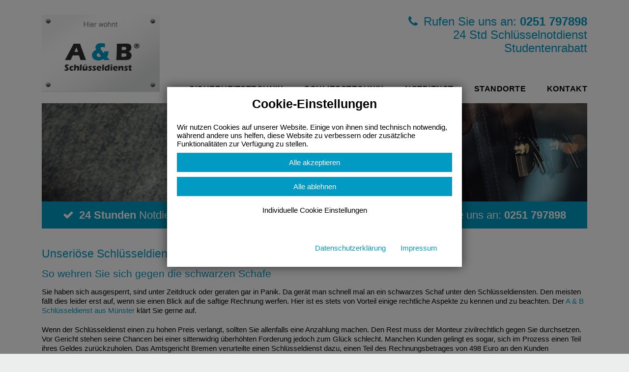

--- FILE ---
content_type: text/html; charset=utf-8
request_url: https://www.schluesseldienst-muenster.de/tipps-tricks/beitrag/2017-3-22-unserioese-schluesseldienste/
body_size: 11627
content:
<!DOCTYPE html>
<html dir="ltr" lang="de-DE" class="no-js">
<head>

<meta charset="utf-8">
<!-- 
	Entwickelt von der PARROT MEDIA Werbeagentur Lübeck - www.parrot-media.de

	This website is powered by TYPO3 - inspiring people to share!
	TYPO3 is a free open source Content Management Framework initially created by Kasper Skaarhoj and licensed under GNU/GPL.
	TYPO3 is copyright 1998-2018 of Kasper Skaarhoj. Extensions are copyright of their respective owners.
	Information and contribution at https://typo3.org/
-->




<meta property="og:type" content="article" />
<meta property="og:url" content="https://www.schluesseldienst-muenster.de/tipps-tricks/beitrag/2017-3-22-unserioese-schluesseldienste/" />
<meta property="og:image" content="https://www.schluesseldienst-muenster.de/fileadmin/media/news/170322-unserioese-schluesseldienste.jpg" />
<meta property="og:image:width" content="500" />
<meta property="og:image:height" content="389" />
<meta name="generator" content="TYPO3 CMS">
<meta name="robots" content="INDEX,FOLLOW">
<meta http-equiv="X-UA-Compatible" content="IE=edge">
<meta name="viewport" content="width=device-width, initial-scale=1">
<meta name="page-topic" content="Schlüsseldienst">
<meta name="format-detection" content="telephone=0">


<link rel="stylesheet" type="text/css" href="/typo3conf/ext/news/Resources/Public/Css/news-basic.css?1544542734" media="all">
<link rel="stylesheet" type="text/css" href="/typo3temp/assets/css/fd82f87f4b.css?1730795907" media="all">
<link rel="stylesheet" type="text/css" href="/fileadmin/templates/wacon_cookie_management/waconcookiemanagement.css?1580729722" media="all">
<link rel="stylesheet" type="text/css" href="/fileadmin/theme/global/css/normalize.css?1479722222" media="all">
<link rel="stylesheet" type="text/css" href="/fileadmin/theme/global/css/flexboxgrid.css?1547567124" media="all">
<link rel="stylesheet" type="text/css" href="/fileadmin/theme/global/css/global.css?1533731320" media="all">
<link rel="stylesheet" type="text/css" href="/fileadmin/theme/global/css/DatePicker.css?1481195718" media="all">
<link rel="stylesheet" type="text/css" href="/fileadmin/theme/global/fonts/font-awesome-4.7.0/css/font-awesome.min.css?1478167686" media="all">
<link rel="stylesheet" type="text/css" href="/fileadmin/theme/abschluesseldienst/css/normalize.css?1380706459" media="all">
<link rel="stylesheet" type="text/css" href="/fileadmin/theme/abschluesseldienst/css/main.css?1382957467" media="all">
<link rel="stylesheet" type="text/css" href="/fileadmin/theme/abschluesseldienst/css/layout.css?1629291532" media="all">
<link rel="stylesheet" type="text/css" href="/fileadmin/theme/abschluesseldienst/css/content.css?1656061916" media="all">
<link rel="stylesheet" type="text/css" href="/fileadmin/theme/abschluesseldienst/css/navigation.css?1629291604" media="all">
<link rel="stylesheet" type="text/css" href="/fileadmin/theme/abschluesseldienst/css/mobile.css?1544544726" media="all">






<title>Beitrag &#124; A & B Schlüsseldienst</title><meta property="og:title" content="Unseriöse Schlüsseldienste &#124; A&B Schlüsseldienst Münster" /><meta property="og:site_name" content="A&B Schlüsseldienst Münster" /><meta property="twitter:title" content="Beitrag | A&amp;B Schlüsseldienst Münster" /><meta property="twitter:card" content="summary" /><meta property="twitter:description" content="" /><meta property="twitter:image" content="https://www.schluesseldienst-muenster.de/fileadmin/_processed_/f/5/csm_logo_facebook_2cbd204ab5.png" /><base href="https://www.schluesseldienst-muenster.de" /><link rel="canonical" href="https://www.schluesseldienst-muenster.de/tipps-tricks/beitrag/2017-3-22-unserioese-schluesseldienste/" /><meta name="application-name" content="A&B Schlüsseldienst Münster" /><meta name="msapplication-tooltip" content="A&B Schlüsseldienst Münster" /><meta name="apple-mobile-web-app-title" content="A&B Schlüsseldienst Münster" />    <link rel="apple-touch-icon" sizes="180x180" href="/fileadmin/favicons/apple-touch-icon.png" />
    <link rel="icon" type="image/png" sizes="32x32" href="/fileadmin/favicons/favicon-32x32.png" />
    <link rel="icon" type="image/png" sizes="192x192" href="/fileadmin/favicons/android-chrome-192x192.png" />
    <link rel="icon" type="image/png" sizes="16x16" href="/fileadmin/favicons/favicon-16x16.png">
    <link rel="manifest" href="/fileadmin/favicons/manifest.json" />
    <link rel="shortcut icon" href="/fileadmin/favicons/favicon.ico" />
    <meta name="msapplication-TileImage" content="/fileadmin/favicons/mstile-144x144.png" />
    <meta name="msapplication-config" content="/fileadmin/favicons/browserconfig.xml" />
    <meta name="theme-color" content="#ffffff" /><link rel="mask-icon" href="/fileadmin/favicons/safari-pinned-tab.svg" color="#ffffff" /><meta name="msapplication-TileColor" content="#ffffff" />        <!-- Google Analytics -->
        <script>    var gaProperty = 'UA-46311435-1';
    var disableStr = 'ga-disable-' + gaProperty;
    if (document.cookie.indexOf(disableStr + '=true') > -1) {
        window[disableStr] = true;
    }
    function gaOptout() {
        document.cookie = disableStr + '=true; expires=Thu, 31 Dec 2099 23:59:59 UTC; path=/';
        window[disableStr] = true;
    }function loadGoogleAnalytics(){    (function(i,s,o,g,r,a,m){i['GoogleAnalyticsObject']=r;i[r]=i[r]||function(){
        (i[r].q=i[r].q||[]).push(arguments)},i[r].l=1*new Date();a=s.createElement(o),
        m=s.getElementsByTagName(o)[0];a.async=1;a.src=g;m.parentNode.insertBefore(a,m)
    })(window,document,'script','//www.google-analytics.com/analytics.js','ga');
ga('create', gaProperty, 'auto');
ga('set', 'anonymizeIp', true);
ga('send', 'pageview');}        </script>
        <!-- End Google Analytics -->            <!-- Google Tag Manager -->
            <script async>

            window.dataLayer = window.dataLayer || [];
        function gtag(){dataLayer.push(arguments);}
        /* Set default consent to 'denied' as a placeholder
        Determine actual values based on your own requirements */
        gtag('consent', 'default', {
            'ad_storage': 'denied',
            'ad_user_data': 'denied',
            'ad_personalization': 'denied',
            'analytics_storage': 'denied',
            'wait_for_update': 500
        });        (function(w,d,s,l,i){w[l]=w[l]||[];w[l].push({'gtm.start':
                new Date().getTime(),event:'gtm.js'});var f=d.getElementsByTagName(s)[0],
            j=d.createElement(s),dl=l!='dataLayer'?'&l='+l:'';j.async=true;j.src=
            'https://www.googletagmanager.com/gtm.js?id='+i+dl;f.parentNode.insertBefore(j,f);
        })(window,document,'script','dataLayer','GTM-WQ3F2HQX');

    /* grant consent mode */
    gtag('consent', 'update', {
        'ad_storage': 'granted',
        'ad_user_data': 'granted',
        'ad_personalization': 'granted',
        'analytics_storage': 'granted'
    });
        </script>
        <!-- End Google Tag Manager --><!-- <PageMap><DataObject type="thumbnail">			<Attribute name="width" value="100" />
			<Attribute name="height" value="100" /></DataObject></PageMap> -->
</head>
<body>


<input type="checkbox" id="nav-toggle-input" class="toggle-input">
<div id="back" class="artikelseite">

    <div id="root" class="clearfix">

        <div id="header">
            <label id="nav-toggle" for="nav-toggle-input">
                <span class="burger bar top"></span>
                <span class="burger bar middle"></span>
                <span class="burger bar bottom"></span>
            </label>

            <div id="logo"><a href="/" title="A&amp;B Schlüsseldienst Münster" class="logo"><img src="/fileadmin/templates/abschluesseldienst/img/logo-a-und-b-schluesseldienst.png" width="672" height="446"  itemprop="logo image"  alt="Schlüsseldienst Münster - Logo A &amp; B" title="Schlüsseldienst Münster - Logo A &amp; B" ></a></div>

            <div id="mlogo"><a href="/" title="Zur Startseite"><img src="/fileadmin/templates/abschluesseldienst/img/logo-a-und-b-schluesseldienst.png" width="672" height="446"   alt="Schlüsseldienst Münster - Logo A &amp; B" title="Schlüsseldienst Münster - Logo A &amp; B" ></a></div>

            <div id="phoneteaser-desktop">
                <span class="sym-phone">Rufen Sie uns an: <b>0251&nbsp;797898</b></span><br><span>24 Std Schlüsselnotdienst</span><br><span>Studentenrabatt</span>
            </div>

            <div id="phoneteaser-mobile">
                <p>24 Std Schlüsselnotdienst<br />Türöffnung zum <b>Festpreis</b> mit <b>Studentenrabatt</b></p><span class="inverted"><a href="tel:+49251797898">0251&nbsp;797898</a></span>
            </div>

            <div id="navigation">
                <nav class="site-navigation" role="navigation" itemscope itemtype="http://schema.org/SiteNavigationElement"><ul class="nav-menu nav-primary"><li class="menu-item menu-item-1 hasChild"><a href="/sicherheitstechnik/tresore/altera/corporate-safe/" itemprop="url" data-page-id="38" title="Sicherheitstechnik"><span class="label" itemprop="name">Sicherheitstechnik</span></a><ul class="nav-menu nav-second"><li class="menu-item menu-item-1 hasChild"><a href="/sicherheitstechnik/tresore/altera/corporate-safe/" itemprop="url" data-page-id="48" title="Tresore & Schränke"><span class="label" itemprop="name">Tresore &amp; Schränke</span></a><ul class="nav-menu nav-third"><li class="menu-item menu-item-1 hasChild"><a href="/sicherheitstechnik/tresore/altera/corporate-safe/" itemprop="url" data-page-id="49" title="ALTERA"><span class="label" itemprop="name">ALTERA</span></a><ul class="nav-menu nav-fourth"><li class="menu-item menu-item-1"><a href="/sicherheitstechnik/tresore/altera/corporate-safe/" itemprop="url" data-page-id="108" title="The Corporate Safe"><span class="label" itemprop="name">Corporate Safe</span></a></li></ul></li><li class="menu-item menu-item-2 hasChild"><a href="/sicherheitstechnik/tresore/wertschutzschraenke/mt-sicherheitsschrank/" itemprop="url" data-page-id="109" title="Wertschutzschränke"><span class="label" itemprop="name">Wertschutzschränke</span></a><ul class="nav-menu nav-fourth"><li class="menu-item menu-item-1"><a href="/sicherheitstechnik/tresore/wertschutzschraenke/mt-sicherheitsschrank/" itemprop="url" data-page-id="119" title="MT Sicherheitsschrank"><span class="label" itemprop="name">MT - Klasse S1 - Sicherheitsschrank</span></a></li><li class="menu-item menu-item-2"><a href="/sicherheitstechnik/tresore/wertschutzschraenke/libra-wertschutzschrank/" itemprop="url" data-page-id="118" title="Libra Wertschutzschrank"><span class="label" itemprop="name">Libra - Klasse 0/N - Wertschutzschrank</span></a></li><li class="menu-item menu-item-3"><a href="/sicherheitstechnik/tresore/wertschutzschraenke/lyra-wertschutzschrank/" itemprop="url" data-page-id="117" title="Lyra Wertschutzschrank"><span class="label" itemprop="name">Lyra - Klasse 0/N Klasse I - Wertschutzschrank</span></a></li><li class="menu-item menu-item-4"><a href="/sicherheitstechnik/tresore/wertschutzschraenke/orion-wertschutzschrank/" itemprop="url" data-page-id="116" title="Orion Wertschutzschrank"><span class="label" itemprop="name">Orion - Klasse 1 - Wertschutzschrank</span></a></li><li class="menu-item menu-item-5"><a href="/sicherheitstechnik/tresore/wertschutzschraenke/gemini-pro-wertschutzschrank/" itemprop="url" data-page-id="115" title="Gemini Pro Wertschutzschrank"><span class="label" itemprop="name">Gemini Pro - Klasse I - Wertschutzschrank</span></a></li><li class="menu-item menu-item-6"><a href="/sicherheitstechnik/tresore/wertschutzschraenke/topas-pro-wertschutzschrank/" itemprop="url" data-page-id="114" title="Topas Pro Wertschutzschrank"><span class="label" itemprop="name">Topas Pro - Klasse 2 - Wertschutzschrank</span></a></li><li class="menu-item menu-item-7"><a href="/sicherheitstechnik/tresore/wertschutzschraenke/rubin-pro-wertschutzschrank/" itemprop="url" data-page-id="113" title="Rubin Pro Wertschutzschrank"><span class="label" itemprop="name">Rubin Pro - Klasse 3 - Wertschutzschrank</span></a></li><li class="menu-item menu-item-8"><a href="/sicherheitstechnik/tresore/wertschutzschraenke/pegasus-wertschutzschrank/" itemprop="url" data-page-id="112" title="Pegasus Wertschutzschrank"><span class="label" itemprop="name">Pegasus - Klasse 4 - Wertschutzschrank</span></a></li><li class="menu-item menu-item-9"><a href="/sicherheitstechnik/tresore/wertschutzschraenke/sirius-wertschutzschrank/" itemprop="url" data-page-id="111" title="Sirius Wertschutzschrank"><span class="label" itemprop="name">Sirius - Klasse 4 - Wertschutzschrank</span></a></li><li class="menu-item menu-item-10"><a href="/sicherheitstechnik/tresore/wertschutzschraenke/antares-wertschutzschrank/" itemprop="url" data-page-id="110" title="Antares Wertschutzschrank"><span class="label" itemprop="name">Antares - Klasse 5 - Wertschutzschrank</span></a></li></ul></li><li class="menu-item menu-item-3 hasChild"><a href="/sicherheitstechnik/tresore/depositschraenke/cashbox/" itemprop="url" data-page-id="120" title="Depositschränke"><span class="label" itemprop="name">Depositschränke</span></a><ul class="nav-menu nav-fourth"><li class="menu-item menu-item-1"><a href="/sicherheitstechnik/tresore/depositschraenke/cashbox/" itemprop="url" data-page-id="130" title="Cashbox Depositschrank"><span class="label" itemprop="name">Cashbox - Depositschrank</span></a></li><li class="menu-item menu-item-2"><a href="/sicherheitstechnik/tresore/depositschraenke/einsatzdeposit/" itemprop="url" data-page-id="129" title="Einsatzdeposit"><span class="label" itemprop="name">Einsatzdeposit - Depositschrank</span></a></li><li class="menu-item menu-item-3"><a href="/sicherheitstechnik/tresore/depositschraenke/mds-depositschrank/" itemprop="url" data-page-id="128" title="MDS Depositschrank"><span class="label" itemprop="name">MDS - Depositschrank</span></a></li><li class="menu-item menu-item-4"><a href="/sicherheitstechnik/tresore/depositschraenke/topas-deposit/" itemprop="url" data-page-id="127" title="Topas Deposit Depositschrank"><span class="label" itemprop="name">Topas Deposit - Depositschrank</span></a></li><li class="menu-item menu-item-5"><a href="/sicherheitstechnik/tresore/depositschraenke/rubin-deposit/" itemprop="url" data-page-id="126" title="Rubin Deposit Depositschrank"><span class="label" itemprop="name">Rubin Deposit - Depositschrank</span></a></li><li class="menu-item menu-item-6"><a href="/sicherheitstechnik/tresore/depositschraenke/gemini-pro-d-i-depositschrank/" itemprop="url" data-page-id="125" title="Gemini Pro D-I Depositschrank"><span class="label" itemprop="name">Gemini Pro D-I Depositschrank</span></a></li><li class="menu-item menu-item-7"><a href="/sicherheitstechnik/tresore/depositschraenke/rubin-pro-d-iii-depositschrank/" itemprop="url" data-page-id="124" title="Rubin Pro D-III Depositschrank"><span class="label" itemprop="name">Rubin Pro D-III - Klasse D-3 - Depositschrank</span></a></li><li class="menu-item menu-item-8"><a href="/sicherheitstechnik/tresore/depositschraenke/ez-deposit/" itemprop="url" data-page-id="123" title="EZ Deposit"><span class="label" itemprop="name">EZ Deposit - Klasse D-3 - Depositschrank</span></a></li><li class="menu-item menu-item-9"><a href="/sicherheitstechnik/tresore/depositschraenke/rubin-cash-safe/" itemprop="url" data-page-id="122" title="Rubin Cash Safe Depositschrank"><span class="label" itemprop="name">Rubin Cash Safe - Klasse 3 - Depositschrank</span></a></li><li class="menu-item menu-item-10"><a href="/sicherheitstechnik/tresore/depositschraenke/cash-collect-2020-depositschrank/" itemprop="url" data-page-id="121" title="Cash Collect 2020 Depositschrank"><span class="label" itemprop="name">Cash Collect 2020 - Klasse 3 - Depositschrank</span></a></li></ul></li><li class="menu-item menu-item-4 hasChild"><a href="/sicherheitstechnik/tresore/geschaeftstresore/sb-pro-stahlbueroschrank/" itemprop="url" data-page-id="131" title="Geschäftstresore"><span class="label" itemprop="name">Geschäftstresore</span></a><ul class="nav-menu nav-fourth"><li class="menu-item menu-item-1"><a href="/sicherheitstechnik/tresore/geschaeftstresore/sb-pro-stahlbueroschrank/" itemprop="url" data-page-id="134" title="SB Pro Stahlbüroschrank"><span class="label" itemprop="name">SB Pro - Stahlbüroschrank</span></a></li><li class="menu-item menu-item-2"><a href="/sicherheitstechnik/tresore/geschaeftstresore/sicherheitsstufe-a-geschaeftstresore/" itemprop="url" data-page-id="133" title="Sicherheitsstufe A Geschäftstresore"><span class="label" itemprop="name">Sicherheitsstufe A - Geschäftstresore</span></a></li><li class="menu-item menu-item-3"><a href="/sicherheitstechnik/tresore/geschaeftstresore/sicherheitsstufe-b-geschaeftstresore/" itemprop="url" data-page-id="132" title="Sicherheitsstufe B Geschäftstresore"><span class="label" itemprop="name">Sicherheitsstufe B - Geschäftstresore</span></a></li></ul></li><li class="menu-item menu-item-5 hasChild"><a href="/sicherheitstechnik/tresore/moebeleinsatztresore/wf-stahlwertfach/" itemprop="url" data-page-id="135" title="Möbeleinsatztresore"><span class="label" itemprop="name">Möbeleinsatztresore</span></a><ul class="nav-menu nav-fourth"><li class="menu-item menu-item-1"><a href="/sicherheitstechnik/tresore/moebeleinsatztresore/wf-stahlwertfach/" itemprop="url" data-page-id="138" title="WF Stahlwertfach Möbeleinsatztresor"><span class="label" itemprop="name">WF Stahlwertfach - Möbeleinsatztresor</span></a></li><li class="menu-item menu-item-2"><a href="/sicherheitstechnik/tresore/moebeleinsatztresore/sicherheitsstufe-a-moebeleinsatztresor/" itemprop="url" data-page-id="137" title="Sicherheitsstufe A Möbeleinsatztresor"><span class="label" itemprop="name">Sicherheitsstufe A - Möbeleinsatztresor</span></a></li><li class="menu-item menu-item-3"><a href="/sicherheitstechnik/tresore/moebeleinsatztresore/sicherheitsstufe-b-moebeleinsatztresor/" itemprop="url" data-page-id="136" title="Sicherheitsstufe B Möbeleinsatztresor"><span class="label" itemprop="name">Sicherheitsstufe B - Möbeleinsatztresor</span></a></li></ul></li><li class="menu-item menu-item-6 hasChild"><a href="/sicherheitstechnik/tresore/einmauertresore/rohrtresor/" itemprop="url" data-page-id="139" title="Einmauertresore"><span class="label" itemprop="name">Einmauertresore</span></a><ul class="nav-menu nav-fourth"><li class="menu-item menu-item-1"><a href="/sicherheitstechnik/tresore/einmauertresore/rohrtresor/" itemprop="url" data-page-id="143" title="Rohrtresor"><span class="label" itemprop="name">R - Rohrtresor</span></a></li><li class="menu-item menu-item-2"><a href="/sicherheitstechnik/tresore/einmauertresore/bodentresor-einmauertresor/" itemprop="url" data-page-id="142" title="Bodentresor - Einmauertresor"><span class="label" itemprop="name">Boden- und Einmauertresor</span></a></li><li class="menu-item menu-item-3"><a href="/sicherheitstechnik/tresore/einmauertresore/wega-einmauertresor/" itemprop="url" data-page-id="141" title="Wega Einmauertresor"><span class="label" itemprop="name">Wega - Klasse 1 - Einmauertresor</span></a></li><li class="menu-item menu-item-4"><a href="/sicherheitstechnik/tresore/einmauertresore/tresortuer/" itemprop="url" data-page-id="140" title="Tresortür Einmauertresor"><span class="label" itemprop="name">Tresortür - Einmauertresor</span></a></li></ul></li><li class="menu-item menu-item-7 hasChild"><a href="/sicherheitstechnik/tresore/brandschutzschraenke/feuerbestaendiger-aktenschrank/" itemprop="url" data-page-id="144" title="Brandschutzschränke"><span class="label" itemprop="name">Brandschutzschränke</span></a><ul class="nav-menu nav-fourth"><li class="menu-item menu-item-1"><a href="/sicherheitstechnik/tresore/brandschutzschraenke/feuerbestaendiger-aktenschrank/" itemprop="url" data-page-id="149" title="Feuerbeständiger Aktenschrank"><span class="label" itemprop="name">Karteischrank - Klasse 350 UL - Feuerbeständiger Aktenschrank</span></a></li><li class="menu-item menu-item-2"><a href="/sicherheitstechnik/tresore/brandschutzschraenke/office-data-star-datensicherungsschrank/" itemprop="url" data-page-id="148" title="Office Data Star Datensicherungsschrank"><span class="label" itemprop="name">Office Data Star - NT Fire 017 Klasse S2 - Datensicherungsschrank</span></a></li><li class="menu-item menu-item-3"><a href="/sicherheitstechnik/tresore/brandschutzschraenke/fire-star-datensicherungsschrank/" itemprop="url" data-page-id="147" title="Fire Star Datensicherungsschrank"><span class="label" itemprop="name">Fire Star - Klasse 1 - Datensicherungsschrank</span></a></li><li class="menu-item menu-item-4"><a href="/sicherheitstechnik/tresore/brandschutzschraenke/office-star-papiersicherungsschrank/" itemprop="url" data-page-id="146" title="Office Star Papiersicherungsschrank"><span class="label" itemprop="name">Office Star - Sicherheitsstufe B - Papiersicherungsschrank</span></a></li><li class="menu-item menu-item-5"><a href="/sicherheitstechnik/tresore/brandschutzschraenke/paper-star-papiersicherungsschrank/" itemprop="url" data-page-id="145" title="Paper Star Papiersicherungsschrank"><span class="label" itemprop="name">Paper Star - Papiersicherungsschrank / Stahlbüroschrank</span></a></li></ul></li><li class="menu-item menu-item-8 hasChild"><a href="/sicherheitstechnik/tresore/it-sicherheit/cst-computer-sicherheits-tresor/" itemprop="url" data-page-id="150" title="IT-Sicherheit"><span class="label" itemprop="name">IT-Sicherheit</span></a><ul class="nav-menu nav-fourth"><li class="menu-item menu-item-1"><a href="/sicherheitstechnik/tresore/it-sicherheit/cst-computer-sicherheits-tresor/" itemprop="url" data-page-id="152" title="CST - Computer-Sicherheits-Tresor"><span class="label" itemprop="name">Computer-Sicherheits-Tresor</span></a></li><li class="menu-item menu-item-2"><a href="/sicherheitstechnik/tresore/it-sicherheit/serversafe-superlight/" itemprop="url" data-page-id="151" title="ServerSafe SuperLight"><span class="label" itemprop="name">ServerSafe SuperLight</span></a></li></ul></li><li class="menu-item menu-item-9 hasChild"><a href="/sicherheitstechnik/tresore/waffenschraenke/sicherheitsstufe-a/" itemprop="url" data-page-id="153" title="Waffenschränke"><span class="label" itemprop="name">Waffenschränke</span></a><ul class="nav-menu nav-fourth"><li class="menu-item menu-item-1"><a href="/sicherheitstechnik/tresore/waffenschraenke/sicherheitsstufe-a/" itemprop="url" data-page-id="160" title="Sicherheitsstufe A"><span class="label" itemprop="name">Sicherheitsstufe A</span></a></li><li class="menu-item menu-item-2"><a href="/sicherheitstechnik/tresore/waffenschraenke/sicherheitsstufe-b/" itemprop="url" data-page-id="159" title="Sicherheitsstufe B"><span class="label" itemprop="name">Sicherheitsstufe B</span></a></li><li class="menu-item menu-item-3"><a href="/sicherheitstechnik/tresore/waffenschraenke/munitionsschrank/" itemprop="url" data-page-id="158" title="MNS Munitionsschrank"><span class="label" itemprop="name">MNS - Munitionsschrank</span></a></li><li class="menu-item menu-item-4"><a href="/sicherheitstechnik/tresore/waffenschraenke/kurzwaffenhalter/" itemprop="url" data-page-id="157" title="Kurzwaffenhalter"><span class="label" itemprop="name">Kurzwaffenhalter</span></a></li><li class="menu-item menu-item-5"><a href="/sicherheitstechnik/tresore/waffenschraenke/kwt-cervo-waffenschrank/" itemprop="url" data-page-id="156" title="KWT Cervo Waffenschrank"><span class="label" itemprop="name">KWT Cervo - Klasse 1 - Waffenschrank</span></a></li><li class="menu-item menu-item-6"><a href="/sicherheitstechnik/tresore/waffenschraenke/capriolo-waffenschrank/" itemprop="url" data-page-id="155" title="Capriolo Waffenschrank"><span class="label" itemprop="name">Capriolo - Klasse 1 - Waffenschrank</span></a></li><li class="menu-item menu-item-7"><a href="/sicherheitstechnik/tresore/waffenschraenke/cervo-waffenschrank/" itemprop="url" data-page-id="154" title="Cervo Waffenschrank"><span class="label" itemprop="name">Cervo - Klasse 1 - Waffenschrank</span></a></li></ul></li><li class="menu-item menu-item-10 hasChild"><a href="/sicherheitstechnik/tresore/schluesselschraenke/key-minder-schluesselkasten/" itemprop="url" data-page-id="161" title="Schlüsselschränke"><span class="label" itemprop="name">Schlüsselschränke</span></a><ul class="nav-menu nav-fourth"><li class="menu-item menu-item-1"><a href="/sicherheitstechnik/tresore/schluesselschraenke/key-minder-schluesselkasten/" itemprop="url" data-page-id="176" title="Key Minder Schlüsselkasten"><span class="label" itemprop="name">Key Minder - Schlüsselkasten</span></a></li><li class="menu-item menu-item-2"><a href="/sicherheitstechnik/tresore/schluesselschraenke/notschluesselkasten/" itemprop="url" data-page-id="175" title="NS Notschlüsselkasten"><span class="label" itemprop="name">NS - Notschlüsselkasten</span></a></li><li class="menu-item menu-item-3"><a href="/sicherheitstechnik/tresore/schluesselschraenke/sk-schluesselkasten/" itemprop="url" data-page-id="174" title="SK Schlüsselkasten"><span class="label" itemprop="name">SK - Schlüsselkasten</span></a></li><li class="menu-item menu-item-4"><a href="/sicherheitstechnik/tresore/schluesselschraenke/s-schluesselschrank/" itemprop="url" data-page-id="173" title="S Schlüsselschrank"><span class="label" itemprop="name">S - Schlüsselschrank</span></a></li><li class="menu-item menu-item-5"><a href="/sicherheitstechnik/tresore/schluesselschraenke/sz-schluesselschrank/" itemprop="url" data-page-id="172" title="SZ Schlüsselschrank"><span class="label" itemprop="name">SZ - Schlüsselschrank</span></a></li><li class="menu-item menu-item-6"><a href="/sicherheitstechnik/tresore/schluesselschraenke/st-schluesseltresor/" itemprop="url" data-page-id="171" title="ST Schlüsseltresor"><span class="label" itemprop="name">ST - Sicherheitsstufe A - Schlüsseltresor</span></a></li><li class="menu-item menu-item-7"><a href="/sicherheitstechnik/tresore/schluesselschraenke/nst-schluesseltresor/" itemprop="url" data-page-id="170" title="NST Schlüsseltresor"><span class="label" itemprop="name">NST - Klasse 0/N - Schlüsseltresor</span></a></li><li class="menu-item menu-item-8"><a href="/sicherheitstechnik/tresore/schluesselschraenke/gtb-s-schluesseltresor/" itemprop="url" data-page-id="169" title="GTB S Schlüsseltresor"><span class="label" itemprop="name">GTB S - Sicherheitsstufe B - Schlüsseltresor</span></a></li><li class="menu-item menu-item-9"><a href="/sicherheitstechnik/tresore/schluesselschraenke/nstd-schluesseltresor/" itemprop="url" data-page-id="168" title="NSTD Schlüsseltresor"><span class="label" itemprop="name">NSTD - Klasse 0/N - Schlüsseltresor</span></a></li><li class="menu-item menu-item-10"><a href="/sicherheitstechnik/tresore/schluesselschraenke/st-1-schluesseltresor/" itemprop="url" data-page-id="167" title="ST-1 Schlüsseltresor"><span class="label" itemprop="name">ST-1 - Klasse 1 - Schlüsseltresor</span></a></li><li class="menu-item menu-item-11"><a href="/sicherheitstechnik/tresore/schluesselschraenke/wt-wandtafel/" itemprop="url" data-page-id="163" title="WT Wandtafel"><span class="label" itemprop="name">WT - Wandtafel</span></a></li><li class="menu-item menu-item-12"><a href="/sicherheitstechnik/tresore/schluesselschraenke/topas-schluesselmanager/" itemprop="url" data-page-id="162" title="Topas Schlüsselmanager"><span class="label" itemprop="name">Topas - Klasse 2 - Schlüsselmanager</span></a></li></ul></li><li class="menu-item menu-item-11 hasChild"><a href="/sicherheitstechnik/tresore/geldkassetten/libella/" itemprop="url" data-page-id="234" title="Geldkassetten"><span class="label" itemprop="name">Geldkassetten</span></a><ul class="nav-menu nav-fourth"><li class="menu-item menu-item-1"><a href="/sicherheitstechnik/tresore/geldkassetten/libella/" itemprop="url" data-page-id="166" title="Libella Geldkassette"><span class="label" itemprop="name">Libella - Geldkassette</span></a></li><li class="menu-item menu-item-2"><a href="/sicherheitstechnik/tresore/geldkassetten/nummus-nummus-pro/" itemprop="url" data-page-id="165" title="Nummus & Nummus Pro Geldkassette"><span class="label" itemprop="name">Nummus &amp; Nummus Pro - Geldkassette</span></a></li><li class="menu-item menu-item-3"><a href="/sicherheitstechnik/tresore/geldkassetten/minibank/" itemprop="url" data-page-id="164" title="Minibank Geldkassette"><span class="label" itemprop="name">Minibank - Geldkassette</span></a></li></ul></li><li class="menu-item menu-item-12 hasChild"><a href="/sicherheitstechnik/tresore/hoteltresore/vario-ii/" itemprop="url" data-page-id="177" title="Hoteltresore"><span class="label" itemprop="name">Hoteltresore</span></a><ul class="nav-menu nav-fourth"><li class="menu-item menu-item-1"><a href="/sicherheitstechnik/tresore/hoteltresore/vario-ii/" itemprop="url" data-page-id="180" title="Vario II Hoteltresor"><span class="label" itemprop="name">Vario II - Hoteltresor</span></a></li><li class="menu-item menu-item-2"><a href="/sicherheitstechnik/tresore/hoteltresore/panther/" itemprop="url" data-page-id="179" title="Panther Hoteltresor"><span class="label" itemprop="name">Panther - Hoteltresor</span></a></li><li class="menu-item menu-item-3"><a href="/sicherheitstechnik/tresore/hoteltresore/tiger-eg/" itemprop="url" data-page-id="178" title="Tiger EG Hoteltresor"><span class="label" itemprop="name">Tiger EG - Hoteltresor</span></a></li></ul></li></ul></li><li class="menu-item menu-item-2 hasChild"><a href="/sicherheitstechnik/sicherheitsbeschlaege/schutzbeschlag-ikon/" itemprop="url" data-page-id="45" title="Sicherheitsbeschläge"><span class="label" itemprop="name">Sicherheitsbeschläge</span></a><ul class="nav-menu nav-third"><li class="menu-item menu-item-1"><a href="/sicherheitstechnik/sicherheitsbeschlaege/schutzbeschlag-ikon/" itemprop="url" data-page-id="105" title="Schutzbeschlag IKON"><span class="label" itemprop="name">Schutzbeschlag IKON</span></a></li><li class="menu-item menu-item-2"><a href="/sicherheitstechnik/sicherheitsbeschlaege/schutzbeschlag-abus/" itemprop="url" data-page-id="106" title="Schutzbeschlag ABUS"><span class="label" itemprop="name">Schutzbeschlag ABUS</span></a></li></ul></li><li class="menu-item menu-item-3 hasChild"><a href="/sicherheitstechnik/alarmanlagen/alarmanlage-complex-400h-s8/" itemprop="url" data-page-id="39" title="Alarmanlagen"><span class="label" itemprop="name">Alarmanlagen</span></a><ul class="nav-menu nav-third"><li class="menu-item menu-item-1"><a href="/sicherheitstechnik/alarmanlagen/alarmanlage-complex-400h-s8/" itemprop="url" data-page-id="44" title="Alarmanlage complex 400H S8"><span class="label" itemprop="name">Alarmanlage complex 400H Typ S8</span></a></li><li class="menu-item menu-item-2"><a href="/sicherheitstechnik/alarmanlagen/alarmanlage-complex-400h-s10/" itemprop="url" data-page-id="43" title="Alarmanlage complex 400H S10"><span class="label" itemprop="name">Alarmanlage complex 400H Typ S10</span></a></li><li class="menu-item menu-item-3"><a href="/sicherheitstechnik/alarmanlagen/alarmanlage-complex-400h-s10-2/" itemprop="url" data-page-id="42" title="Alarmanlage complex 400H S10/2"><span class="label" itemprop="name">Alarmanlage complex 400H Typ S10/2</span></a></li><li class="menu-item menu-item-4"><a href="/sicherheitstechnik/alarmanlagen/alarmanlage-complex-400h-s11/" itemprop="url" data-page-id="99" title="Alarmanlage complex 400H S11"><span class="label" itemprop="name">Alarmanlage complex 400H Typ S11</span></a></li><li class="menu-item menu-item-5"><a href="/sicherheitstechnik/alarmanlagen/alarmanlage-complex-400h-s12/" itemprop="url" data-page-id="40" title="Alarmanlage complex 400H S12"><span class="label" itemprop="name">Alarmanlage complex 400H Typ S12</span></a></li></ul></li></ul></li><li class="menu-item menu-item-2 hasChild"><a href="/schliesstechnik/mechanische-schliesssysteme/mechanisches-schliesssystem-eps-des-unternehmens-evva/" itemprop="url" data-page-id="77" title="Schließtechnik"><span class="label" itemprop="name">Schließtechnik</span></a><ul class="nav-menu nav-second"><li class="menu-item menu-item-1 hasChild"><a href="/schliesstechnik/mechanische-schliesssysteme/mechanisches-schliesssystem-eps-des-unternehmens-evva/" itemprop="url" data-page-id="82" title="Mechanische Schließsysteme"><span class="label" itemprop="name">Mechanische Schließsysteme</span></a><ul class="nav-menu nav-third"><li class="menu-item menu-item-1"><a href="/schliesstechnik/mechanische-schliesssysteme/mechanisches-schliesssystem-eps-des-unternehmens-evva/" itemprop="url" data-page-id="104" title="Mechanisches Schließsystem EPS"><span class="label" itemprop="name">Mechanisches Schließsystem EPS von EVVA</span></a></li><li class="menu-item menu-item-2"><a href="/schliesstechnik/mechanische-schliesssysteme/mechanische-schliesssysteme-des-unternehmens-dom/" itemprop="url" data-page-id="103" title="Mechanische Schließsysteme DOM"><span class="label" itemprop="name">Mechanische Schließsysteme von DOM</span></a></li><li class="menu-item menu-item-3"><a href="/schliesstechnik/mechanische-schliesssysteme/omega-2000s-des-unternehmens-keso/" itemprop="url" data-page-id="102" title="OMEGA 2000S KESO"><span class="label" itemprop="name">OMEGA 2000S von KESO</span></a></li><li class="menu-item menu-item-4"><a href="/schliesstechnik/mechanische-schliesssysteme/mechanische-schliesssysteme-des-unternehmens-bks/" itemprop="url" data-page-id="101" title="Mechanische Schließsysteme BKS"><span class="label" itemprop="name">Mechanische Schließsysteme von BKS</span></a></li></ul></li><li class="menu-item menu-item-2 hasChild"><a href="/schliesstechnik/elektronische-schliesssysteme/elektronische-schliesszylinder-3061-fd-des-unternehmens-simons-voss/" itemprop="url" data-page-id="78" title="Elektronische Schließsysteme"><span class="label" itemprop="name">Elektronische Schließsysteme</span></a><ul class="nav-menu nav-third"><li class="menu-item menu-item-1"><a href="/schliesstechnik/elektronische-schliesssysteme/elektronische-schliesszylinder-3061-fd-des-unternehmens-simons-voss/" itemprop="url" data-page-id="81" title="Elektronische Schließzylinder 3061 FD"><span class="label" itemprop="name">Elektronische Schließzylinder 3061-FD von Simons Voss</span></a></li><li class="menu-item menu-item-2"><a href="/schliesstechnik/elektronische-schliesssysteme/transponder-3064/" itemprop="url" data-page-id="80" title="Transponder 3064"><span class="label" itemprop="name">Transponder 3064</span></a></li><li class="menu-item menu-item-3"><a href="/schliesstechnik/elektronische-schliesssysteme/smart-handle-3062/" itemprop="url" data-page-id="79" title="Smart Handle 3062"><span class="label" itemprop="name">Smart Handle 3062</span></a></li></ul></li></ul></li><li class="menu-item menu-item-3 hasChild"><a href="/" itemprop="url" data-page-id="36" title="Notdienst"><span class="label" itemprop="name">Notdienst</span></a><ul class="nav-menu nav-second"><li class="menu-item menu-item-1"><a href="/" itemprop="url" data-page-id="224" title="Schlüsselnotdienst Münster"><span class="label" itemprop="name">Schlüsselnotdienst</span></a></li><li class="menu-item menu-item-2"><a href="/notdienst/sicherheitsberatung/" itemprop="url" data-page-id="222" title="Sicherheitsberatung Münster"><span class="label" itemprop="name">Sicherheitsberatung</span></a></li><li class="menu-item menu-item-3"><a href="/notdienst/einbruchschaeden/" itemprop="url" data-page-id="223" title="Einbruchschäden Münster"><span class="label" itemprop="name">Einbruchschäden</span></a></li><li class="menu-item menu-item-4"><a href="/notdienst/tresoroeffnungen/" itemprop="url" data-page-id="232" title="Safeöffnungen und Tresoröffnungen Münster"><span class="label" itemprop="name">Tresoröffnungen</span></a></li><li class="menu-item menu-item-5"><a href="/preise/" itemprop="url" data-page-id="244" title="Preise und Kosten"><span class="label" itemprop="name">Preise &amp; Kosten</span></a></li></ul></li><li class="menu-item menu-item-4"><a href="/standorte/" itemprop="url" data-page-id="37" title="Schlüsseldienst-Standorte"><span class="label" itemprop="name">Standorte</span></a></li><li class="menu-item menu-item-5"><a href="/kontakt/" itemprop="url" data-page-id="24" title="Kontakt"><span class="label" itemprop="name">Kontakt</span></a></li></ul></nav>
            </div>
        </div>

        <div id="banner">
            <div class="bannerimage">
                <img src="/fileadmin/theme/abschluesseldienst/img/startbanner.jpg" width="1140" height="525"   alt="" >
            </div>
            <div class="bannertext">
                <div class="sym-check"><b>24 Stunden</b> Notdienst</div><div class="sym-check">Türöffnung zum <b>Festpreis</b><span class="mobile-only"> mit Studentenrabatt</span></div><div class="sym-check">Rufen Sie uns an: <b>0251&nbsp;797898</b></div>
            </div>
        </div>

        <div id="content">
            
<div id="c1699" class="frame frame-default frame-type-list frame-layout-0"><div class="news news-single"><div class="article" itemscope="itemscope" itemtype="http://schema.org/Article"><div class="header"><h1 itemprop="headline">Unseriöse Schlüsseldienste</h1></div><div class="footer"><p><!-- date --><span class="news-list-date"><time itemprop="datePublished" datetime="2017-03-22">
							22.03.2017
						</time></span><!-- author --><span class="news-list-author" itemprop="author" itemscope="itemscope" itemtype="http://schema.org/Person">
							Artikel von <span itemprop="name">A &amp; B Schlüsseldienst e. K.</span></span></p></div><!-- media files --><div class="news-img-wrap"><div class="outer"><div class="mediaelement mediaelement-image"><a href="/fileadmin/_processed_/a/8/csm_170322-unserioese-schluesseldienste_36690e8f6f.jpg" title="Unseriöse Schlüsseldienste" class="lightbox t3colorbox" rel="lightbox[myImageSet]"><img title="Unseriöse Schlüsseldienste" alt="Unseriöse Schlüsseldienste" src="/fileadmin/media/news/170322-unserioese-schluesseldienste.jpg" width="500" height="389" /></a></div></div></div><!-- main text --><div class="news-text-wrap" itemprop="articleBody"><h2>So wehren Sie sich gegen die schwarzen Schafe </h2><p>Sie haben sich ausgesperrt, sind unter Zeitdruck oder geraten gar in Panik. Da gerät man schnell mal an ein schwarzes Schaf unter den Schlüsseldiensten. Den meisten fällt dies leider erst auf, wenn sie einen Blick auf die saftige Rechnung werfen. Hier ist es stets von Vorteil einige rechtliche Aspekte zu kennen und zu beachten. Der&nbsp;<a href="/notdienst/schluesselnotdienst-muenster/" title="Opens internal link in current window" class="internal-link">A &amp; B Schlüsseldienst aus Münster</a> klärt Sie gerne auf.</p><p>Wenn der Schlüsseldienst einen zu hohen Preis verlangt, sollten Sie allenfalls eine Anzahlung machen. Den Rest muss der Monteur zivilrechtlich gegen Sie durchsetzen. Vor Gericht stehen seine Chancen bei einer sittenwidrig überhöhten Forderung jedoch zum Glück schlecht. Manchen Kunden gelingt es sogar, sich im Prozess einen Teil ihres Geldes zurückzuholen. Das Amtsgericht Bremen verurteilte einen Schlüsseldienst dazu, einen Teil des Rechnungsbetrages von 498 Euro an den Kunden zurückzuzahlen (AZ: 4 C 0012/08). Doch die Rechtsgrundlage unterstützt den Verbraucher mit noch einigen anderen Beschlüssen. </p><h3>Das Recht auf Ihrer Seite </h3><p>In der Vergangenheit gab es bereits vermehrt Urteile, die auch bestimmte Klauseln auf einer Schlüsseldienst Rechnung als &quot;Allgemeine Geschäftsbedingungen&quot; betrachtet haben und diese in ihrer Form für nichtig erklärt haben. Sie &nbsp;stellten eine unangemessene Benachteiligung des Verbrauchers dar, in dem sie es ihm erschwerten, seine gesetzlich zugesicherten Rechte gerade in Bezug auf überhöhte Rechnungen und dem tatsächlich ausgeführten Arbeitsumfang geltend zu machen. Es wurden ebenfalls diverse Kostenzuschläge für unzulässig erklärt. </p><p>Auch ein bereits unterzeichneter Vertrag kann demnach angefochten werden. Dazu reicht ein Brief, in dem Sie erklären, dass Sie den Vertrag beispielsweise auf Grund von arglistiger Täuschung anfechten. Das Oberlandesgericht Frankfurt hat entschieden, dass Schlüsseldienste vor Ort nicht über 100 Prozent mehr verlangen dürfen, als ihre Arbeit laut telefonischer Auskunft kosten sollte (Az: 6 W 218/01). Zudem enthalten viele Formularverträge unwirksame Klauseln sowie unrechtmäßige Zuschläge und sind damit von vornerein ungültig. </p><h3>Unzulässige Klauseln </h3><ul><li>Diese Auftragsbestätigung wurde vor Arbeitsbeginn zur Einsichtnahme und Unterschriftsleistung vorgelegt. (LG Verden 1999)</li><li>Dem Auftragnehmer muss eine Beseitigung der eventuellen Mängel ermöglicht werden. (OLG Celle 2000)</li><li>Ich erkläre hiermit, dass sämtliche vorstehenden Arbeiten zu meiner vollsten Zufriedenheit ausgeführt wurden. Ich erkenne hiermit den Rechnungsbetrag an und verpflichte mich, diesen in vollem Umfang auszugleichen. (LG Stuttgart 2001)</li></ul><h3>Unzulässige Zuschläge</h3><ul><li>Bereitstellungskostenpauschale (AG Leverkusen 1997)</li><li>Sofortdienstzulage (AG Frankfurt/M. 2002)</li><li>Notdienstzulage als logistische Zusatzkosten (OLG Hamm 2008)</li></ul><p>Weitere Urteile gegen Schlüsseldienste besagen, dass lediglich die An- und Abfahrt innerhalb der Ortsgrenze in Rechnung gestellt werden dürfen, wenn dieser mit Ortsansässigkeit wirbt und über eine innerörtliche Festnetznummer angerufen wurde (LG Duisburg 1990). Nicht zu Letzt ist es Schlüsseldiensten grundsätzlich untersagt, irreführende Werbeanzeigen in Telefonbüchern zu schalten. Denn wenn ein Schlüsseldienst mit der Ortsansässigkeit wirbt und über eine innerörtliche Telefonnummer verfügt, muss dieser seinen Betriebssitz auch unter der angegebenen Adresse haben (LG Paderborn 2007). </p><h3>Ruhe bewahren und Rechnung prüfen </h3><p>Bei der Prüfung der Rechnung sollte man sich Zeit lassen. So kann eine Rechnung für ein ungeübtes Auge zwar „sauber“ aussehen – dennoch können einige Passagen rechtswidrig sein. Lassen Sie sich also gerade hier nicht unter Druck setzen. Auch wenn der Monteur droht, die Polizei zu holen. Denn Polizisten sind keine Gerichtsvollzieher, die Forderungen eintreiben können. Es kann sogar von Vorteil für Sie sein. Denn Polizeibeamte sind verlässliche Zeugen für ihre Teilzahlung an den unseriösen Schlüsseldienst. </p><p>Sie haben auch das Recht, Anzeige zu erstatten. Wahrscheinlich stellt die Staatsanwaltschaft das Verfahren ein. Vielleicht aber auch nicht. Das Landgericht Bonn verurteilte einen selbstständigen Schlüsseldienstmonteur wegen Betrugs und Wuchers zu einer Strafzahlung in Höhe von 4500 Euro (Az: 37 M 2/06). </p><p>Alternativ können Sie sich auch beim Gewerbeamt über den Schlüsseldienst beschweren. Schlüsseldienste werden vom Gewerbeamt &quot;anlassbezogen&quot; kontrolliert – so beispielsweise auch, wenn sich das Betrugsopfer beschwert.</p></div><!-- Link Back --><div class="news-backlink-wrap"><a href="/tipps-tricks/">
						zurück
					</a></div><!-- related things --><div class="news-related-wrap"></div></div></div></div>


        </div>
    </div>
</div>

<footer id="footer-area">
    <div id="footer-content" class="container clearfix">
    <div class="row">

    <div id="footer-text" class="col col-xs-12 col-sm-9">
        &copy; 2026 <a href="https://www.schluesseldienst-muenster.de/">A & B Schlüsseldienst Münster</a> |  Warendorfer Straße&nbsp;34 • 48145&nbsp;Münster &#124; <a href="/impressum/">Impressum</a> | <a href="/datenschutz/">Datenschutz</a>
    </div>
    <div id="footer-icons" class="col col-xs-12 col-sm-3">
        <a href="https://www.facebook.com/pages/A-B-Schl%C3%BCsseldienst-e-K/568457536617212" target="_blank"><img src="/fileadmin/theme/abschluesseldienst/img/facebook.png" alt="facebook" title="facebook"></a><a href="https://www.google.de/search?q=A%26B+schlüsseldienst+münster#lrd=0x47b9bb207b5c9363:0x3235dd47c1f07ff6,1" target="_blank"><img src="/fileadmin/theme/abschluesseldienst/img/google-g.png" alt="google" title="google"></a>
    </div>
    </div>
</div>

</footer>

<div class="cookie-management">
<div id="c3273" class="frame frame-default frame-type-list frame-layout-0"><div class="tx-wacon-cookie-management"><div class="cookie-set">Cookie-Einstellungen</div><div class="waconcookiemanagement"><div id="CookieBox" class="cookiemanagement"><div class="middle-center"><div class="intro"><div class="cookieclose">X</div><div class="cookie-topimage"></div><div class="header h2">Cookie-Einstellungen</div><p>Wir nutzen Cookies auf unserer Website. Einige von ihnen sind technisch notwendig, während andere uns helfen, diese Website zu verbessern oder zusätzliche Funktionalitäten zur Verfügung zu stellen.</p><p class="cookie-buttons-wrap"><span class="cookie-accept"><a class="cursor none btn btn-primary" data-cookie-accept title="Alle akzeptieren">Alle akzeptieren</a></span><span class="cookie-refuse"><a class="cursor btn btn-primary" id="data-cookie-refuse" title="Alle ablehnen">Alle ablehnen</a></span></p><p class="cookie-management"><a class="" id="data-cookie-individual" title="Individuelle Cookie Einstellungen">Individuelle Cookie Einstellungen</a></p><p class="text-right cookie-legal"><a title="Datenschutzerklärung" href="/datenschutz/">Datenschutzerklärung</a><a title="Impressum" href="/impressum/">Impressum</a></p></div><div class="box-cookie-management"><div class="cookieclose">X</div><div class="box-cookie-management-in"><div class="header h2">Datenschutzeinstellungen</div><p>Hier finden Sie eine Übersicht über alle verwendeten Cookies. Sie können Ihre Zustimmung zu ganzen Kategorien geben oder sich weitere Informationen anzeigen lassen und so nur bestimmte Cookies auswählen.</p><div class="category"><div class="header h6">Notwendige Cookies</div><p>Diese Cookies ermöglichen grundlegende Funktionen und sind für die einwandfreie Funktion der Website erforderlich.</p><p class="text-center info-show cookie-n">Cookie Informationen anzeigen<span class="arrow down"></span></p><div class="info-text"><p class="text-center info-hide">Cookie Informationen verbergen<span class="arrow up"></span></p><div class="cookie-info cookieinfo-1"><p><b>Cookie Management</b></p><p>Speichert Ihre Einwilligung zur Verwendung von Cookies und enthält die gewählten Tracking-Opt-In-Einstellungen.</p><table><tr><td>:</td><td>Website</td></tr><tr><td>:</td><td>waconcookiemanagement</td></tr><tr><td>:</td><td>1 Jahr</td></tr></table></div></div></div><div class="category"><div class="cookie-off cookiecat cookiecat-s"><div class="deactivated"><span class="off"></span></div></div><div class="cookie-on cookiecat cookiecat-s"><div class="activated"><span class="on"></span></div></div><div class="header h6">Cookies für Statistiken</div><p>Statistik Cookies erfassen Informationen anonym. Diese Informationen helfen uns zu verstehen, wie unsere Besucher unsere Website nutzen.</p><p class="text-center info-show cookie-s" >Cookie Informationen anzeigen <span class="arrow down"></span></p><div class="info-text"><p class="text-center info-hide">Cookie Informationen verbergen<span class="arrow up"></span></p><div class="cookie-info cookieinfo-2"><div class="cookie-off cookie2"><div class="deactivated"><span class="off"></span></div></div><div class="cookie-on cookie2"><div class="activated"><span class="on"></span></div></div><p><b>Google Analytics</b></p><p>Diese Cookies werden von Google Analytics installiert. Diese Cookies werden verwendet, um Besucher-, Sitzungs- und Kampagnendaten zu berechnen und die Nutzung der Website für den Analysebericht der Website zu verfolgen. Die Cookies speichern Informationen anonym und weisen eine randomly generierte Nummer zu, um eindeutige Besucher zu identifizieren.</p><table><tr><td>:</td><td>Google LLC</td></tr><tr><td>:</td><td>_ga, _gat, _gid</td></tr><tr><td>:</td><td>_ga (2 Jahre), _gat (1 Tag), _gid (1 Tag)</td></tr><tr><td>:</td><td>https://policies.google.com/privacy?hl=de</td></tr></table></div></div></div><div class="category"><div class="cookie-off cookiecat cookiecat-m"><div class="deactivated"><span class="off"></span></div></div><div class="cookie-on cookiecat cookiecat-m"><div class="activated"><span class="on"></span></div></div><div class="header h6">Cookies für Marketing</div><p>Marketing Cookies werden von Drittanbietern oder Publishern verwendet, um personalisierte Werbung anzuzeigen. Sie tun dies, indem sie Besucher über Websites hinweg verfolgen.</p><p class="text-center info-show cookie-m">Cookie Informationen anzeigen<span class="arrow down"></span></p><div class="info-text"><p class="text-center info-hide">Cookie Informationen verbergen<span class="arrow up"></span></p><div class="cookie-info cookieinfo-6"><div class="cookie-off cookie6"><div class="deactivated"><span class="off"></span></div></div><div class="cookie-on cookie6"><div class="activated"><span class="on"></span></div></div><p><b>Google Tag Manager</b></p><p>Cookie von Google zur Steuerung der erweiterten Script- und Ereignisbehandlung.</p><table><tr><td>:</td><td>Google LLC</td></tr><tr><td>:</td><td>_ga, _gat, _gid</td></tr><tr><td>:</td><td>_ga (2 Jahre), _gat (1 Tag), _gid (1 Tag)</td></tr><tr><td>:</td><td>https://policies.google.com/privacy?hl=de</td></tr></table></div></div></div><div class="category"><div class="cookie-off cookiecat cookiecat-e"><div class="deactivated"><span class="off"></span></div></div><div class="cookie-on cookiecat cookiecat-e"><div class="activated"><span class="on"></span></div></div><div class="header h6">Cookies für Externe Inhalte</div><p>Inhalte von Videoplattformen und Social Media Plattformen werden standardmäßig blockiert. Wenn Cookies von externen Medien akzeptiert werden, bedarf der Zugriff auf diese Inhalte keiner manuellen Zustimmung mehr.</p><p class="text-center info-show cookie-e">Cookie Informationen anzeigen<span class="arrow down"></span></p><div class="info-text"><p class="text-center info-hide">Cookie Informationen verbergen<span class="arrow up"></span></p><div class="cookie-info cookieinfo-3"><div class="cookie-off cookie3"><div class="deactivated"><span class="off"></span></div></div><div class="cookie-on cookie3"><div class="activated"><span class="on"></span></div></div><p><b>GoYellow Gütesiegel</b></p><p>Diese Website verwendet das Widget der Firma GoYellow GmbH für die Anzeige des GoYellow TOP Bewertungssiegel. Dieser Service erhebt dabei aus technischen Gründen zur Anzeige des Widgets Ihre IP-Adresse und das Datum des Aufrufs.</p><table><tr><td>:</td><td>goyellow.de</td></tr><tr><td>:</td><td>MYAPP, JSESSIONID</td></tr><tr><td>:</td><td>7 Tage</td></tr><tr><td>:</td><td>https://www.goyellow.de/datenschutz</td></tr></table></div><div class="cookie-info cookieinfo-4"><div class="cookie-off cookie4"><div class="deactivated"><span class="off"></span></div></div><div class="cookie-on cookie4"><div class="activated"><span class="on"></span></div></div><p><b>YouTube Videos</b></p><p>Eine direkte Verbindung zu den Servern von YouTube wird erst hergestellt, wenn Sie die Videos selbstständig aktivieren (Einwilligung nach Art. 6 Abs. 1 lit. a DSGVO). Nach der Aktivierung wird YouTube Ihre IP-Adresse speichern. Mit dem Laden der Videos akzeptieren Sie die Datenschutzerklärung von Google.</p><table><tr><td>:</td><td>Google LLC / YouTube</td></tr><tr><td>:</td><td>https://policies.google.com/privacy?hl=de</td></tr></table></div><div class="cookie-info cookieinfo-5"><div class="cookie-off cookie5"><div class="deactivated"><span class="off"></span></div></div><div class="cookie-on cookie5"><div class="activated"><span class="on"></span></div></div><p><b>Proven Expert Gütesiegel</b></p><p>Sammelt Informationen zum Besucherverhalten auf mehreren Webseiten. Diese Informationen wird auf der Webseite verwendet, um die Relevanz der Werbung zu optimieren.</p><table><tr><td>:</td><td>Expert Systems AG</td></tr><tr><td>:</td><td>registerlocale, _hjIncludedInSample, PE_SESSION</td></tr><tr><td>:</td><td>Bis zum Beenden der Browsersitzung</td></tr><tr><td>:</td><td>https://www.provenexpert.com/de-de/datenschutzbestimmungen/</td></tr><tr><td>:</td><td>.provenexpert.com, .www.provenexpert.com, provenexpert.com, www.provenexpert.com</td></tr></table></div></div></div></div></div><div class="cookie-fix"><p class="text-center cookie-save"><a class="cookie-btn cursor btn btn-primary" data-cookie-accept title="Speichern">Speichern</a></p><p class="text-back-right"><a class="cookieback btn btn-primary">Zurück</a><a class="cookie-refuse btn btn-primary" title="Alle ablehnen">Alle ablehnen</a></p><p class="text-right cookie-legal"><a title="Datenschutzerklärung" href="/datenschutz/">Datenschutzerklärung</a><a title="Impressum" href="/impressum/">Impressum</a></p></div></div></div></div></div></div>

</div>
<script src="/typo3temp/assets/compressed/merged-50a484458b0ab18673a081b951eb9b52-3b839ce053bf2b81b7cc72ab0f7f3041.js?1730795907" type="text/javascript"></script>
<script src="/typo3temp/assets/compressed/merged-6bbe819e1262700d9e128ac1c66153c4-663b79225126e55e21572e8c414505a2.js?1730795907" type="text/javascript"></script>
<script src="/typo3temp/assets/compressed/merged-e91c31a7f874f6e495149ed230c4e279-9cc4cb6978a9058bde34f1f7367dc5a4.js?1730795907" type="text/javascript"></script>

<!-- Google Analytics -->
		<script>
			if(navigator.userAgent.indexOf('Speed Insights') == -1) {
				jQuery(document).ready(function(){
					if(getCookie('waconcookiemanagement')){
						var $wert = getCookie('waconcookiemanagement');
						var $analyticsCookieID = '2';
						if($wert == 'max'){ loadGoogleAnalytics();
						} else if( ($wert != '') && ($wert != 'min') ){
							res = $wert.split('c');
							if( jQuery.inArray($analyticsCookieID, res) !== -1 ){ loadGoogleAnalytics(); }
						}
					}
				});
			}
		</script>
</body>
</html>

--- FILE ---
content_type: text/css; charset=utf-8
request_url: https://www.schluesseldienst-muenster.de/fileadmin/templates/wacon_cookie_management/waconcookiemanagement.css?1580729722
body_size: 1313
content:
/* Document: Stylesheet for WACON COOKIE CONSENT BOX */

body > .cookie-management { display: none !important; }

.waconcookiemanagement {
	display: none;
	background: rgba(0, 0, 0, .5);
	height: 100%;
	width: 100%;
	overflow: auto;
	position: fixed;
	z-index: 999999;
	top: 0;
	left: 0;
}

.waconcookiemanagement + .waconcookiemanagement { display: none !important; }

#CookieBox {
	background: #FFF;
	box-sizing: border-box;
	box-shadow: 0 0 20px rgba(0, 0, 0, .6);
	transform: translate(-50%, -50%);
	max-height: 80%;
	max-width: 600px;
	width: 100%;
	overflow: hidden;
	padding: 20px;
	position: absolute;
	top: 50%;
	left: 50%;
	z-index: 201;
}

#CookieBox h1,
#CookieBox h2,
#CookieBox h3,
#CookieBox p,
#CookieBox a {
	text-decoration: none;
	text-transform: none;
}

#CookieBox .h2 {
	margin-top: 0;
	padding-top: 0;
	text-align: center;
}

#CookieBox .h3 {
	margin-top: 0;
	padding-top: 0;
}

#CookieBox ul {
	margin: 0;
	padding: 20px 0;
	text-align: center;
}

#CookieBox p {
	margin: 0 auto 10px;
}

#CookieBox .cookie-btn {
	cursor: pointer;
	display: inline-block;
	font-family: inherit;
	margin: 10px auto;
	padding: 10px 40px;
	text-decoration: none;
}

#CookieBox .cookie-btn:hover {
	text-decoration: none;
}

#CookieBox .cookie-accept {
	text-align: center;
}

#CookieBox .cookie-accept a {
	padding: 10px 50px;
}

#CookieBox .cookieclose {
	background: #333;
	border: 1px solid #333;
	color: #FFF;
	cursor: pointer;
	font-family: Verdana, sans-serif;
	font-size: 14px;
	line-height: 24px;
	height: 24px;
	width: 24px;
	text-align: center;
	position: absolute;
	top: 3px;
	right: 3px;
}

#CookieBox .intro p {}

#CookieBox .cookie-management,
#CookieBox .cookie-refuse {
	margin: 10px auto;
	text-align: center;
}

#CookieBox .cookie-management a,
#CookieBox .cookie-refuse a {
	display: block;
	cursor: pointer;
}

#CookieBox .text-center {
	text-align: center;
}

#CookieBox .text-right,
#CookieBox .text-back-right {
	text-align: right;
}

#CookieBox .text-back-right a {
	display: inline-block;
	margin-right: 10px;
	text-decoration: none;
}

#CookieBox .cookieback {
	cursor: pointer;
	margin: 0 auto 10px;
	text-align: center;
	width: 65%;
}

#CookieBox .cookie-on,
#CookieBox .cookie-off {
	cursor: pointer;
	float: left;
	margin-right: 10px;
}

#CookieBox .category > .cookie-on,
#CookieBox .category > .cookie-off {
	margin-top: 5px;
}

#CookieBox .cookie-on {
	display: none;
}

#CookieBox .intro .cookie-legal {
	margin-top: 50px;
	width: 100%;
}

#CookieBox .cookie-legal a {
	cursor: pointer;
	display: inline-block;
	margin-right: 30px;
	padding: 0;
	text-decoration: none;
}

#CookieBox .cookie-legal a:hover {
	text-decoration: underline;
}

#CookieBox .info-text {
	display: none;
}

#CookieBox .info-show {
	cursor: pointer;
}

#CookieBox .info-hide {
	cursor: pointer;
}

#CookieBox .category {
	background: #EEE;
	margin: 25px 0;
	padding: 10px;
}

#CookieBox .category h3 {
	margin-top: 0;
	font-size: 1.25rem;
}

#CookieBox .cookie-info {
	background: #FFF;
	padding: 10px;
}

#CookieBox .cookie-info + .cookie-info {
	margin-top: 10px;
}

#CookieBox .cookie-info table {
	border-collapse: collapse;
	border-spacing: 0px;
	width: 100%;
}

#CookieBox .cookie-info td {
	padding: 3px 10px 3px 0;
	border-top: 1px solid #EEE;
}

#CookieBox .cookie-info td:first-child {
	width: 125px;
}

#CookieBox .cookie-info p {
	margin-top: 0;
}

#CookieBox .box-cookie-management {
	display: none;
	overflow: auto;
	overflow-y: scroll;
	margin-right: -20px;
	padding-right: 20px;
}

#CookieBox .box-cookie-management-in > p {}

#CookieBox .deactivated,
#CookieBox .activated {
	background: #A7A7A7;
	border: 1px solid rgba(0, 0, 0, .3);
	border-radius: 10px;
	display: inline-block;
	height: 20px;
	width: 40px;
}

#CookieBox .activated {
	background: #79a548;
}

#CookieBox .off,
#CookieBox .on {
	background: #FFF;
	box-shadow: 0 0 0 1px rgba(0, 0, 0, .2);
	border-radius: 8px;
	cursor: pointer;
	display: block;
	float: left;
	margin: 1px 2px 2px;
	height: 16px;
	width: 16px;
}

#CookieBox .on {
	float: right;
}

#CookieBox .arrow {
	border: .5rem solid #333;
	display: inline-block;
	font-size: 0;
	height: 0;
	line-height: 0;
	margin: 0px 10px;
	padding: 0;
}

#CookieBox .arrow.down {
	border-right-color: transparent;
	border-bottom-color: transparent;
	border-left-color: transparent;
	transform: translate(0, 2px);
}

#CookieBox .arrow.up {
	border-top-color: transparent;
	border-right-color: transparent;
	border-left-color: transparent;
	transform: translate(0, -2px);
}

/* CookieFix unterer Bereich mit Buttons */
#CookieBox .cookie-fix {
	display: none;
	overflow: auto;
	padding: 20px 0 0 0;
}

#CookieBox .cookie-fix .cookie-save {
	float: left;
	margin-left: 0;
}

#CookieBox .cookie-fix .text-back-right {
	float: right;
	margin-right: 15px;
}

#CookieBox .cookie-fix .cookieback,
#CookieBox .cookie-fix .cookie-refuse {
	cursor: pointer;
	display: block;
	margin: 10px auto;
	text-align: center;
	width: auto;
}

#CookieBox .cookie-fix .cookie-legal {
	clear: both
}

.cookie-set {
	cursor: pointer;
	display: inline-block;
}

.cookie-set,
.cookie-set *,
.cookie-set *::before,
.cookie-set *::after {
	box-sizing: border-box;
}

.cookie-set.script {
	background: #FFF;
	cursor: pointer;
	display: block;
	position: relative;
	min-height: 50px;
	text-align: center;
}

.cookie-set.script img {
	display: block;
	height: auto;
	max-width: 100%;
}

.cookie-set.script p {
	color: #333;
	text-align: left;
}

.cookie-set.script img + p {
	background: rgba(0,0,0,.5);
	color: #FFF;
	padding: 20px;
	position: absolute;
	top: 50%;
	width: 100%;
	text-align: center;
	transform: translateY(-50%);
}

@media ( max-width : 786px) {
	#CookieBox {
		height: 96%;
		max-height: 96%;
		max-width: 94%;
		transform: translate(-50%, 0);
		top: 2%;
	}
	#CookieBox .cookie-fix .cookie-save {
		float: none;
		margin-right: 0;
		margin-left: auto;
	}
	#CookieBox .cookie-fix .text-back-right {
		clear: both;
		float: none;
		margin-right: 0;
		text-align: center;
	}
}


--- FILE ---
content_type: text/css; charset=utf-8
request_url: https://www.schluesseldienst-muenster.de/fileadmin/theme/global/css/global.css?1533731320
body_size: 2904
content:
/** { margin: 0; }*/
/**, *:before, *:after { box-sizing: border-box; }*/
*:focus, body a:focus { outline: none; }
html { overflow-y: scroll; }
body { text-rendering: optimizeLegibility; -moz-osx-font-smoothing: grayscale; -webkit-font-smoothing: antialiased; }
img { max-width: 100%; }
nav ul { list-style: none; padding: 0; }
nav ul:after { content: ""; clear: both; display: block; width: 100%; }
@media screen and (max-width: 768px){ /* ipad - portrait */
	html { overflow-y: auto; }
	html, body { min-height: 100%; }
}
@media screen and (max-width: 374px) { /* smaller than iPhone6 - portrait */
	#root { min-width: 300px; }
}


/* a:tel */
a[href^="tel:"] { color: inherit; cursor: text; }
a[href^="tel:"], a[href^="tel:"]:hover { text-decoration: none !important; }
@media screen and (max-width: 736px) { /* iphone 6+ - landscape */
	a[href^="tel:"] {}
	.touch a[href^="tel:"] { cursor: pointer; text-decoration: underline !important; }
}

/* headline positions */
header .ce-headline-center { text-align: center; }
header .ce-headline-right { text-align: right; }
header .ce-headline-left { text-align: left; }


/* zweispaltiger Text */
.frame-layout-1 {}
.frame-layout-1 .ce-bodytext { column-count: 2; column-gap: 40px; }
.frame-layout-1 .row .ce-bodytext { column-count: auto; } /* reset for text in grid */
.frame-layout-1 .ce-bodytext p {
	-webkit-column-break-inside: avoid; /* Chrome, Safari, Opera */
	   -moz-column-break-inside: avoid; /* Mozilla */
		-mx-column-break-inside: avoid;
			column-break-inside: avoid;
			  page-break-inside: avoid; /* Firefox */
				   break-inside: avoid; /* IE 10+ */
}
.frame-layout-1 .ce-bodytext p:first-of-type:last-of-type { display: inline-block; }
/* Chrome, Safari */
@media screen and (-webkit-min-device-pixel-ratio:0) {
	.frame-layout-1 .ce-bodytext { margin-bottom: -21px; }
	.frame-layout-1 .ce-bodytext p { margin-bottom: 0; }
	.frame-layout-1 .ce-bodytext p:after { content: ''; display: block; height: 21px; } /* height of bottom-margin */
}
/* Internet Explorer 10+, Microsoft Edge Browser */
_:-ms-lang(x), .frame-layout-1 .ce-bodytext p { margin-bottom: 21px; }
_:-ms-lang(x), .frame-layout-1 .ce-bodytext p:after { display: none; }
@media screen and (min-width: 1024px) { /* ipad - landscape */
	#sidebar .frame-layout-1 .ce-bodytext { column-count: auto; }
}
@media screen and (max-width: 992px) {
	.frame-layout-1 .ce-bodytext { column-gap: 20px; }
}
@media screen and (max-width: 767px) { /* smaller than ipad - portrait */
	.frame-layout-1 .ce-bodytext { column-count: auto; }
}
@media print {
	.frame-layout-1 .ce-bodytext { column-count: auto; }
}

/* youtube iframe */
iframe { border: none; max-width: 100%; }
.iframe-outer-wrapper { max-width: 100%; }
.align-left .iframe-outer-wrapper { margin: 0 auto 0 0; }
.align-center .iframe-outer-wrapper { margin: 0 auto; }
.align-right .iframe-outer-wrapper { margin: 0 0 0 auto; }
.iframe-inner-wrapper { height: auto; width: 100%; overflow: hidden; padding: 56.25% 0 0; position: relative; } /* padding -> ratio 16x9 */
.iframe-inner-wrapper iframe { height: 100%; width: 100%; position: absolute; top: 0; left: 0; }
video { max-width: 100%; }


/* maps */
body div.tapToEnable { display: block; cursor: pointer; height: 100%; width: 100%; position: absolute; top: 0; right: 0; z-index: 300; }
@media print { div.tapToEnable { display: none !important; } }
div.tapToEnable.open { height: auto; }
div.tapToEnable span { background: rgba(0,0,0,.5); box-sizing: border-box; height: 36px; width: 36px; position: absolute; top: 0; right: 0; }
div.tapToEnable span:before, div.tapToEnable span:after { box-sizing: initial; content: ""; position: absolute; }
div.tapToEnable span:before { border: 4px solid #FFF; border-radius: 50%; clip: rect(auto, auto, auto, 5px); height: 8px; width: 6px; top: 7px; left: 11px; transform: rotate(-90deg); transition: .1s ease-out; }
div.tapToEnable span:after { background: #FFF; border-radius: 2px; height: 12px; width: 18px; bottom: 7px; left: 9px; }
div.tapToEnable.open span:before { top: 5px; left: 13px; transform: rotate(-60deg); }

/* Internet Explorer 10+, Microsoft Edge Browser */
_:-ms-lang(x), div.tapToEnable span:before { height: 15px; width: 15px; left: 10px; }

/* img in text */
p img[style*="float: right;"], p img[style*="float:right;"] { padding-left: 20px; }
p img[style*="float: left;"], p img[style*="float:left;"] { padding-right: 20px; }
@media screen and (max-width: 567px) { /* smaller than iPhone5 - landscape */
	p img[style*="float: right;"], p img[style*="float:right;"] { float: none !important; padding-left: 0; }
	p img[style*="float: left;"], p img[style*="float:left;"] { float: none !important; padding-right: 0; }
}


/** media */
div.ce-textpic {}
div.ce-gallery {}

div.ce-textpic:after,
div.ce-gallery:after { content: ""; clear: both; display: block; width: 100%; }
div.ce-gallery img { display: block; height: auto; width: auto; max-width: 100%; }

/* border */
.ce-border .ce-media, .ce-border figure img, .ce-border iframe { border: 1px solid #CCC; padding: 5px; }

/* position */
div.ce-above .ce-bodytext { clear: both; }
div.ce-below .ce-bodytext {}

div.ce-right .ce-gallery { float: right; max-width: 48%; margin-left: 0; padding-left: 2%; z-index: 1; }
div.ce-right .ce-gallery .ce-media { text-align: right; }

div.ce-left .ce-gallery { float: left; max-width: 48%; margin-right: 0; padding-right: 2%; z-index: 1; }
div.ce-left .ce-gallery .ce-media { text-align: left; }

div.ce-center .ce-gallery { margin: 0 auto; text-align: center; }
div.ce-center .ce-gallery img { margin: 0 auto; }

/* desc */
div.ce-gallery .ce-column figure { display: block; margin: 0; }
div.ce-gallery .ce-column figure figcaption { display: block; font-size: 90%; text-align: left; margin: 5px 0 0; }

/* in text */
div.csc-textpic .csc-textpic-image:last-child { margin-bottom: 0; }
div.ce-textpic.ce-nowrap .ce-bodytext { overflow: hidden; }

div.ce-intext .ce-gallery { margin-bottom: 10px; }
div.ce-intext.ce-right .ce-gallery {}
div.ce-intext.ce-right .ce-gallery[data-ce-columns="1"] img { /*max-width: 200px;*/ }

div.ce-intext.ce-left .ce-gallery {}
div.ce-intext.ce-left .ce-gallery[data-ce-columns="1"] img { /*max-width: 200px;*/ }

div.ce-intext .ce-gallery .ce-row { width: auto; }
@media screen and (max-width: 567px) { /* smaller than iPhone5 - landscape */
	div.ce-intext.ce-right .ce-gallery { float: none; max-width: none; margin-left: 0; }
	div.ce-intext.ce-left .ce-gallery { float: none; max-width: none; margin-right: 0; }
	div.ce-textpic .ce-gallery + .ce-bodytext,
	div.ce-textpic .ce-bodytext + .ce-gallery { margin-top: 40px; }
}

/* columns */
.ce-gallery .ce-row {
	align-items: center;
	box-sizing: border-box;
	display: -webkit-box;
	display: -webkit-flex;
	display: -ms-flexbox;
	display: flex;

	-ms-flex: 0 1 auto;
	-ms-flex-align: center;
	-ms-flex-direction: row;
	-ms-flex-pack: start;
	-ms-flex-wrap: wrap;

	-webkit-box-align: center;
	-webkit-box-direction: normal;
	-webkit-box-flex: 0;
	-webkit-box-orient: horizontal;
	-webkit-box-pack: start;
	-webkit-flex-wrap: wrap;

	flex: 0 1 auto;
	flex-direction: row;
	flex-wrap: wrap;
	justify-content: center;
	margin-right: -15px;
	margin-left: -15px;
}

.ce-intext .ce-gallery .ce-row {
	align-items: stretch;
	-ms-flex-align: start;
	-webkit-box-align: start;
}

.ce-gallery .ce-row:before {
	content: "";
	display: block;
	height: 0;
	width: 100%;
}

.ce-gallery .ce-row:after {
	clear: both;
	content: "";
	display: table;
}

.ce-gallery .ce-row + .ce-row {}

.ce-gallery .ce-column {
	box-sizing: border-box;
	-ms-flex: 0 0 auto;
	-webkit-box-flex: 0;
	flex: 0 0 auto;
	flex-wrap: wrap;

	margin: 0 0 20px;
	padding-right: 15px;
	padding-left: 15px;

	position: relative;
	width: 100%;
}

.ce-gallery[data-ce-columns="8"] {}
.ce-gallery[data-ce-columns="8"] .ce-column {
	-ms-flex-preferred-size: 12.5%;
	flex-basis: 12.5%;
	max-width: 12.5%;
}
.ce-gallery[data-ce-columns="7"] {}
.ce-gallery[data-ce-columns="7"] .ce-column {
	-ms-flex-preferred-size: 14.2857%;
	flex-basis: 14.2857%;
	max-width: 14.2857%;
}
.ce-gallery[data-ce-columns="6"] {}
.ce-gallery[data-ce-columns="6"] .ce-column {
	-ms-flex-preferred-size: 16.66666667%;
	flex-basis: 16.66666667%;
	max-width: 16.66666667%;
}
.ce-gallery[data-ce-columns="5"] {}
.ce-gallery[data-ce-columns="5"] .ce-column {
	-ms-flex-preferred-size: 20%;
	flex-basis: 20%;
	max-width: 20%;
}
.ce-gallery[data-ce-columns="4"] {}
.ce-gallery[data-ce-columns="4"] .ce-column {
	-ms-flex-preferred-size: 25%;
	flex-basis: 25%;
	max-width: 25%;
}
.ce-gallery[data-ce-columns="3"] {}
.ce-gallery[data-ce-columns="3"] .ce-column {
	-ms-flex-preferred-size: 33.33333333%;
	flex-basis: 33.33333333%;
	max-width: 33.33333333%;
}
.ce-gallery[data-ce-columns="2"] {}
.ce-gallery[data-ce-columns="2"] .ce-column {
	-ms-flex-preferred-size: 50%;
	flex-basis: 50%;
	max-width: 50%;
}
.ce-gallery[data-ce-columns="1"] {}
.ce-gallery[data-ce-columns="1"] .ce-column {
	/*-ms-flex-preferred-size: 100%;*/
	/*flex-basis: 100%;*/
	max-width: 100%;
}
@media screen and (max-width: 992px) {
	.ce-gallery[data-ce-columns="8"] .ce-column,
	.ce-gallery[data-ce-columns="7"] .ce-column {
		-ms-flex-preferred-size: 25%;
		flex-basis: 25%;
		max-width: 25%;
	}
	.ce-gallery[data-ce-columns="6"] .ce-column {
		-ms-flex-preferred-size: 33.33333333%;
		flex-basis: 33.33333333%;
		max-width: 33.33333333%;
	}
}
@media screen and (max-width: 768px) { /* ipad - portrait */
	.ce-gallery[data-ce-columns="8"] .ce-column,
	.ce-gallery[data-ce-columns="7"] .ce-column,
	.ce-gallery[data-ce-columns="5"] .ce-column,
	.ce-gallery[data-ce-columns="4"] .ce-column {
		-ms-flex-preferred-size: 50%;
		flex-basis: 50%;
		max-width: 50%;
	}
}
@media screen and (max-width: 319px) { /* smaller devices */
	.ce-gallery[data-ce-columns="8"] .ce-column,
	.ce-gallery[data-ce-columns="7"] .ce-column,
	.ce-gallery[data-ce-columns="6"] .ce-column,
	.ce-gallery[data-ce-columns="5"] .ce-column,
	.ce-gallery[data-ce-columns="4"] .ce-column,
	.ce-gallery[data-ce-columns="3"] .ce-column,
	.ce-gallery[data-ce-columns="2"] .ce-column {
		-ms-flex-preferred-size: 100%;
		flex-basis: 100%;
		max-width: 100%;
	}
}


/* table */
.frame-type-table { overflow-x: auto; position: relative; z-index: 1; }
.frame-type-table table { min-width: 280px; }

table {}
table caption { display: none; }

table.ce-table { border: none; border-collapse: collapse; margin: 0; width: 100%; }
table.ce-table + .ce-table { margin: 20px 0 0; }
table.ce-table th { font-weight: bold; text-align: left; padding: 5px; /*vertical-align: top;*/ }
table.ce-table td { padding: 5px; /*vertical-align: top;*/ }

table.ce-table-bordered th, table.ce-table-bordered td { border: 1px solid #CCC; }
table.ce-table-bordered th { background: #CCC; border-color: #CCC #FFF; }
table.ce-table-bordered tbody th { border-color: #CCC; }
table.ce-table-bordered th:first-child { border-left-color: #CCC; }
tabl.ce-table-borderede th:last-child { border-right-color: #CCC; }
tabl.ce-table-bordered td {}

table.ce-table-striped {}
table.ce-table-striped thead th { background-color: #CCC; }
table.ce-table-striped tr:nth-of-type(odd) { background-color: transparent; }
table.ce-table-striped tr:nth-of-type(even) { background-color: rgba(0,0,0,.03); }
tabl.ce-table-striped td {}

table.ce-table tbody th { border: 1px solid #CCC; }
table.ce-table th ~ td { border: 1px solid #CCC; }


/* ce-uploads */
.ce-uploads { list-style: none; padding: 0; }
.ce-uploads li { margin: 20px 0 0; }
.ce-uploads li:first-child { margin-top: 0; }
.ce-uploads li:after { content: ""; clear: both; display: block; }
.ce-uploads .ce-uploads-fileName {}
/* only name */
.ce-uploads li > div:first-child a {}
/* preview */
.ce-uploads li > a:first-child { display: block; float: left; margin: 0 20px 0 0; text-decoration: none; position: relative; z-index: 2; }
.ce-uploads li > a:first-child img { display: block; float: none; padding: 0; height: auto; width: auto; }
.ce-uploads li > a:first-child + div { padding-top: 20px; }
/* icon */
.ce-uploads li > img { display: none; }
.ce-uploads li > img + div a { display: inline-block; padding-top: 5px; position: relative; }
.ce-uploads li > img + div a:before { display: inline-block; color: #444; font-family: FontAwesome; font-size: 18px; line-height: 1; margin-top: -2px; position: absolute; left: 0; }
.ce-uploads li > img + div a[href]:before { content: "\f016"; }
.ce-uploads li > img + div a[href$='.jpg' i]:before, .ce-uploads li > img + div a[href$='.jpeg' i]:before,
.ce-uploads li > img + div a[href$='.ico' i]:before, .ce-uploads li > img + div a[href$='.gif' i]:before,
.ce-uploads li > img + div a[href$='.png' i]:before { content: "\f1c5"; }
.ce-uploads li > img + div a[href$='.csv' i]:before, .ce-uploads li > img + div a[href$='.xls' i]:before,  .ce-uploads li > img + div a[href$='.xlsx' i]:before, .ce-uploads li > img + div a[href$='.xlt' i]:before, .ce-uploads li > img + div a[href$='.xlw' i]:before,
.ce-uploads li > img + div a[href$='.doc' i]:before, .ce-uploads li > img + div a[href$='.docx' i]:before, .ce-uploads li > img + div a[href$='.pages' i]:before, .ce-uploads li > img + div a[href$='.rtf' i]:before, .ce-uploads li > img + div a[href$='.txt' i]:before { content: "\f0f6"; }
.ce-uploads li > img + div a[href$='.pdf' i]:before { content: "\f1c1"; }
.ce-uploads li > img + div a[href$='.zip' i]:before, .ce-uploads li > img + div a[href$='.rar' i]:before, .ce-uploads li > img + div a[href$='.gzip' i]:before { content: "\f1c6"; }
.ce-uploads li > img + div a .ce-uploads-fileName { padding-left: 25px; }
/* description */
.ce-uploads .ce-uploads-description { display: block; }
.ce-uploads .ce-uploads-filesize { display: block; }


/* eof */


--- FILE ---
content_type: text/css; charset=utf-8
request_url: https://www.schluesseldienst-muenster.de/fileadmin/theme/abschluesseldienst/css/main.css?1382957467
body_size: 3
content:
img {
	border: 0;
}

div {
	position: relative;
}

.clearfix:after, div.csc-mailform:after {
	content: ".";
	clear: both;
	height: 0;
	visibility: hidden;
	display: block;
}

--- FILE ---
content_type: text/css; charset=utf-8
request_url: https://www.schluesseldienst-muenster.de/fileadmin/theme/abschluesseldienst/css/layout.css?1629291532
body_size: 2340
content:
body {
    margin: 0;
    padding: 0;
    background-color: #eceded;
}

div {
    box-sizing: border-box;
}

ul {
    margin-top: 0;
}

hr {
    margin-top: 20px;
    margin-bottom: 20px;
}

/*** Overwriting global.css ***/
@media screen and (max-width: 567px) {
    div.ce-intext.ce-right .ce-gallery {
        float: right;
        max-width: 50%;
        margin: 0;
    }

    div.ce-textpic .ce-gallery + .ce-bodytext, div.ce-textpic .ce-bodytext + .ce-gallery {
        margin: 0;
    }
}

@media screen and (max-width: 375px) {
    div.ce-intext.ce-right .ce-gallery,
    div.ce-intext.ce-left .ce-gallery {
        float: none;
        max-width: 100%;
        margin: 10px 0 0;
        padding: 0;
    }
    div.ce-intext.ce-right .ce-gallery img,
    div.ce-intext.ce-left .ce-gallery img {
        margin: 0 auto;
    }
    .twoColumns51 .rechts .ce-gallery img,
    .twoColumns51 .rechts .ce-gallery img {
        margin: 10px auto 0;
        max-width: 50%;
    }
}

#root #content h1,
#root #content h2,
#root #content h3 {
    /*margin-bottom: 1em;*/
}

#root #content h1,
#root #content .frame ~ .frame header > h2,
#root #content .frame ~ .frame header > h3 {
    margin-top: 1em;
}

.sym-check:before {
    content: "\f00c";
    font-family: FontAwesome;
    margin-right: 0.5em;
}

.sym-phone:before {
    content: "\f095";
    font-family: FontAwesome;
    margin-right: 0.5em;
}

div#back {
    width: 100%;
    background-color: #ffffff;
    margin: auto;
}

div#root {
    max-width: 1140px;
    margin: auto;
    padding: 30px 15px;
}

#content {
}

div#header {
    position: relative;
}

div#header #logo {
    top: 0;
    left: 0;

    margin-bottom: 20px;
}

div#header #logo img {
    width: 240px;
    height: auto;
}

div#header #mlogo {
    display: none;
}

div#header #phoneteaser-desktop {
    position: absolute;

    top: 0;
    right: 0;

    color: #009ac2;
    font-size: 24px;

    text-align: right;
}

div#header #phoneteaser-mobile {
    display: none;
}

div#banner {
    margin-top: 20px;
}

@media screen and (min-width: 768px) {
    #back.startseite div#banner div.bannerimage {
        max-height: 370px;
        overflow-y: hidden;
    }
    #back.startseite div#banner div.bannerimage img {
        margin-top: -120px;
    }
    #back:not(.startseite) div#banner div.bannerimage {
        height: 200px;
        overflow-y: hidden;
    }
    #back:not(.startseite) div#banner div.bannerimage img {
        position: absolute;
        bottom: 0;
    }
}

div#banner div.bannerimage img {
    display: block;

    width: 100%;
    height: auto;
}

div#banner div.bannertext {
    height: 55px;
    padding: 5px;
    background: #009ac2;

    display: flex;
    justify-content: space-around;
    align-items: center;

    color: white;
    font-size: 22px;
}

div#back.startseite div#banner div.bannerimage:after {
    content: "Wir öffnen zum Festpreis";
    color: white;
    font-weight: 600;
    font-size: 40px;
    text-shadow: 0 0 80px black;

    position: absolute;
    right: 50px;
    top: 50px;
}


/*******************
 * News Startseite *
 *******************/

div#back.startseite #content div.news h2 {
    font-size: 13px;
    font-weight: normal;
}


div#back.startseite #content div.news > div {
    margin: auto;
    text-align: left;
}

div#back.startseite #content div.news div.article {
    -webkit-box-sizing: border-box;
    -moz-box-sizing: border-box;
    box-sizing: border-box;

    padding-bottom: 1em;
    border-bottom: 1px solid black;
    margin-bottom: 2em;
}

div#back.startseite #content div.news div.article div.header {
    background-color: #009ac2;
    padding: 8px;
    margin-bottom: 0.5em;
}

div#back.startseite #content div.news div.article div.header a {
    color: white;
    font-weight: 600;
    text-decoration: none;
}

div#back.startseite #content div.news a:hover {
    text-decoration: underline;
}

div#back.startseite #content div.news a.more {
    font-weight: 600;
}

#content div.news a.more:after {
    content: "\f101";
    font-family: FontAwesome;
    margin-left: 0.3em;
}

/* News allgemein */
#content div.news a {
    color: #009ac2;
    text-decoration: none;
}

#content div.news span.news-list-date,
#content div.news div.article .news-img-wrap,
#content div.news div.article .footer {
    display: none;
}

/*** News Spalte Startseite ***/
@media only screen and (min-width: 992px) {
  .row.twoColumns21 .rechts > div {
    width: 75%;
    float: right;
  }
  .row.twoColumns21 .twoColumns51 .rechts > div {
    width: 100%;
    float: none;
  }
  .row.twoColumns21 .rechts .go-yellow {
    float: right;
  }
}


/** zweispalter */
.row.twoColumns > .col > div + div { margin-top: 20px; }
@media only screen and (max-width: 767px) {
  .row.twoColumns > .col + .col { margin-top: 20px; }
}

/*** Produktbilder ***/

.produktbilder {
    margin-top: 32px;
    margin-bottom: 16px;
}

.produktbilder img {
    height: auto;
}

.produktbilder .unten img {
    margin-top: 8px;
    cursor: pointer;
}

/**********
 * Tables *
 **********/

#content table {
    /*border-collapse: separate;*/
    /*border-spacing: 1px;*/
    font-size: 12px;
}

#content table caption {
  display: table-caption;
  caption-side: bottom;
  font-size: 90%;
  text-align: left;
  margin: 5px 0 0;
}

#content table thead th,
#content table tbody td {
    border: 1px solid #009ac2;
}

#content table tbody td {
    background-color: #009ac2;
}

#content table thead th:not(:last-child){
    border-right: 1px solid white;
}

#content table tbody td {
    background-color: white;
}


#content table.center td, #content table.center th {
    text-align: center;
}

#content table th,
#content table td {
    padding: 10px 5px;
}

#content table th {
    background-color: #009ac2;
    color: white;
}

#content table.ce-table-pm_abstandorte {
    max-width: 560px;
}

/***********
 * Layouts *
 ***********/

#content div.frame-layout-highlight {
    margin: 2em auto;
    background-color: rgba(0, 154, 194, 0.15);
    padding: 1em;
}

#content div.frame-layout-highlight *:last-child {
    margin-bottom: 0;
}

/*****************
 * Standortliste *
 *****************/

div.frame-type-menu_subpages ul {
    display: flex;
    flex-direction: row;
    flex-wrap: wrap;
    justify-content: space-between;
}

div.frame-type-menu_subpages ul li {
    width: 280px;
}

/*************
 * Powermail *
 *************/

#content div.tx-powermail {
    width: 320px;
}

#content div.tx-powermail .container-fluid {
    padding: 0;
}

#content div.tx-powermail .powermail_fieldset {
    border: none;
    margin: 0;
    padding: 0;
}

#content div.tx-powermail .powermail_fieldwrap {
    display: inline-block;
    width: 100%;
    margin-bottom: 6px;
}

#content div.tx-powermail label {
    float: left;
    width: 100px;
    margin-right: 0;
    padding-top: 3px;
}

#content div.tx-powermail input[type='text'],
#content div.tx-powermail input[type='email'],
#content div.tx-powermail textarea {
    background-color: #f2f3f3;
    border: none;
    padding: 5px;
    margin-bottom: 0;
    width: 200px;
    max-width: 200px;
    min-width: 200px;
    float: right;
    box-sizing: border-box;
}

#content div.tx-powermail input[type='text']:focus,
#content div.tx-powermail input[type='email']:focus,
#content div.tx-powermail textarea:focus {
    background-color: #ffffff;
    border: 1px solid #eceded;
}

#content div.tx-powermail .parsley-errors-list li {
    display: block;
    width: 100px;
    color: #C00;
    font-size: 85%;
    font-weight: normal;
    text-transform: uppercase;

    background: none;
    margin: 5px 0;
    padding: 0;
}

#content div.tx-powermail .powermail_fieldwrap_pflichtfelder {
    font-size: 11px;
}

#content div.tx-powermail input[type='submit'] {
    border: 1px solid #009ac2;
    background-color: #009ac2;
    color: #ffffff;
    padding: 3px 5px;
    float: right;
}

#content div.tx-powermail table {
    font-size: 13px;
}

/*****************
 * Small Desktop *
 *****************/
@media screen and (min-width: 768px) and (max-width: 1023px) /* and (pointer: fine) */ {

    div#header #navigation {
        width: 100%;
        position: relative;
        top:0;
    }

    div#banner div.bannertext {
        font-size: 16px;
    }




}

/**********
 * Footer *
 **********/
#footer-area {
    max-width: 1140px;
    margin: 0 auto;
    background-color: #eceded;
}

#footer-content {
    max-width: 100%;
    padding: 20px 15px;
}

#footer-text {
    float: left;
    width: 69%;
    text-align: left;
    color: #707173;
    font-size: 12px;
}

#footer-icons {
    text-align: right;
    float: right;
    width: 29%;
}

#footer-icons a:not(:last-child) {
    margin-right: 15px;
}

#footer-icons a img {
    width: 30px;
    height: 30px;
}


#footer-area div#footer-text a {
    color: #707173;
    text-decoration: none;
}

#footer-area div#footer-text a:hover {
    text-decoration: underline;
}

@media (max-width: 960px) {
    #footer-content {
        width: 96%;
        margin: auto;
    }
}





/*****************
 * Cookieconsent *
 *****************/
body .cc_banner-wrapper .cc_container {
    background: #FFF;
    border-top: 1px solid #000;
}

body .cc_banner-wrapper .cc_message {
    color: #000;
    line-height: 1.5rem;
}

body .cc_banner-wrapper .cc_message .cc_more_info {
    color: #009ac2;
}

body .cc_banner-wrapper .cc_btn.cc_btn_accept_all {
    color: #000;
    background: #009ac2;
}

body .cc_banner-wrapper .cc_btn.cc_btn_accept_all:hover {
    color: #FFF;
    background: #009ac2;
}


/** ProvenExpert */
.pe-richsnippets,
.tx-jn-phpcontentelement {
  text-align: center;
  margin: 20px auto;
}


/** eof **/



--- FILE ---
content_type: text/css; charset=utf-8
request_url: https://www.schluesseldienst-muenster.de/fileadmin/theme/abschluesseldienst/css/content.css?1656061916
body_size: 945
content:
body {
  font-family: helvetica, arial;
  font-size: 15px;
  color: #000000;
}

#content {
  padding-top: 15px;
}

#content h1, #content h2, #content h3, #content h4, #content h5, #content h6,
div.header.H1, div.header.H2, div.header.H3, div.header.H4, div.header.H5, div.header.H6 {
  font-weight: 400;
  color: #009ac2;
  padding: 0;
  margin: 0 0 15px;
}

#content h1,
div.header.H1 {
  font-size: 23px;

  line-height: 1.2em;
}

#content h2,
div.header.H2 {
  font-size: 21px;
}

#content h3,
div.header.H3 {
  font-size: 17px;
}

#content h4,
div.header.H4 {
  color: #009ac2;
  font-size: 15px;
  margin-top: 10px;
}

#content h5,
div.header.H5 {
  font-size: 14px;
}

#content h6,
div.header.H6 {
  font-size: 13px;
}

#content p, #content li {
  margin: 0;
  padding: 0;
  line-height: 1.3em;
  margin-bottom: 20px;
}

#content ul li {
  list-style-type: none;
  background-image: url("../img/li-dot.png");
  background-position: left 7px;
  background-repeat: no-repeat;
  padding-left: 15px;
  margin-bottom: 6px;
}

#content ul, #content ol {
  padding-left: 0;
}

#content ul li.bild {
  list-style-type: none;
  background: none;
  padding-left: 0;
  margin-right: 23px;
}

.orangetext {
  color: #e74914;
}

.grauertext {
  color: #3e3d40;
}

/*#content table.ce-table-pm_abstandorte {*/
  /*border: 0;*/
  /*font-size: 12px;*/
/*}*/

/*#content table tr:hover td {*/
  /*background-color: #ffffff;*/
  /*color: #000000;*/
/*}*/

/*#content table.ce-table-pm_abstandorte th,*/
/*#content table.ce-table-pm_abstandorte td {*/
  /*background-color: transparent;*/
  /*padding: 3px 0;*/
  /*color: #000000;*/
  /*border: none;*/
/*}*/

/*#content table.ce-table-pm_abstandorte th {*/
  /*font-weight: bold;*/
  /*text-align: left;*/
  /*width: 33%;*/
/*}*/

/*#content div.tx-pmabstandorte-pi1 div.description * {*/
/*!*  line-height: 1.0em;*!*/
/*}*/

#content a {
  color: #333333;
  text-decoration: underline;
}

#content a:hover {
  text-decoration: none;
}

#content a[href^="tel:"] {
  color: #000;
}

#content #c54 ul li {
  line-height: 1em;
}

#content .structure p.bodytext {
    margin-bottom: 0;
}

.address.structure {
  margin-bottom: 30px;
}

.structure address {
    font-style: normal;
}

#content .address.structure p {
  display: none;
}

#content .address.structure p.bodytext {
  display: block;
  margin-bottom: 0;
}

#content .article {

}



/*Cookie Management*/
.waconcookiemanagement { text-align: left}
.waconcookiemanagement #CookieBox .h2 { font-size: 25px; font-weight: bold;  margin: 0 0 25px;}
.waconcookiemanagement #CookieBox .h3 { font-size: 20px; font-weight: bold;  margin: 0 0 20px;}
.waconcookiemanagement .cookie-btn,
.waconcookiemanagement .btn-outline-primary {    border: 1px solid #009ac2; background-color: #009ac2; color: #fff; padding: 10px;    transition: all .4s ease;}
.waconcookiemanagement .cookie-btn:hover,
.waconcookiemanagement .btn-outline-primary:hover {background-color: #fff; color: #009ac2}
.waconcookiemanagement .btn-default {  border: 1px solid #009ac2; background-color: #fff; color: #009ac2; padding: 10px;    transition: all .4s ease;}
.waconcookiemanagement .btn-default:hover { background-color: #009ac2; color: #fff; }
#CookieBox .cookie-legal a {color: #009ac2; }
#CookieBox .category > .cookie-on, #CookieBox .category > .cookie-off {  z-index: 5;}
#content-area .tx-wacon-cookie-management a {border-bottom: none;}

.cookie-set.script img { margin: 20px auto; }
#CookieBox .cookieclose { z-index: 999; background: #009ac2;    border: 1px solid #009ac2;}
/* Wacon */
.cookiemanagement .cookie-accept a ,
.cookiemanagement .cookie-refuse { display: block;}
.cookiemanagement .cookie-accept a,
.cookiemanagement .cookie-refuse a,
.cookiemanagement .cookie-management a{ padding: 10px 20px; cursor: pointer;}
.cookiemanagement a.btn.btn-primary { background-color: #009ac2; border: 1px solid #009ac2; color: #fff; }
.cookiemanagement a.btn.btn-primary:hover { background-color: #fff; color: #009ac2; }
html:not(.touch) .cookiemanagement .btn.btn-primary:hover { color: #009ac2;}

--- FILE ---
content_type: text/css; charset=utf-8
request_url: https://www.schluesseldienst-muenster.de/fileadmin/theme/abschluesseldienst/css/navigation.css?1629291604
body_size: 1953
content:
/***********
 * General *
 ***********/

#nav-toggle-input,
button.nav-toggle {
    display: none;
}

#navigation ul.nav-menu {
    margin: 0;
    padding: 0;
}

/*** Nav-Toggle ***/

#nav-toggle {
    position: absolute;
    /*top: 20px;*/
    /*left: 20px;*/
    width: 37px;
    height: 37px;
    background-color: #009ac2;
    z-index: 1000;
}

#nav-toggle .burger.bar {
    display: block;
    position: absolute;
    left: 20%;
    background: #FFF;
    width: 60%;
    height: 3px;
}

#nav-toggle .burger.bar.top {
    top: 10px;
}

#nav-toggle .burger.bar.middle {
    top: calc((37px - 3px) / 2); /* (37px-3px)/2 */
}

#nav-toggle .burger.bar.bottom {
    bottom: 10px;
}
#nav-toggle-input:checked ~#back #nav-toggle .burger.bar.top {
    top: calc((37px - 3px) / 2);

    -webkit-transform: rotate(45deg) scale(1.2, 1);
    -moz-transform: rotate(45deg) scale(1.2, 1);
    -ms-transform: rotate(45deg) scale(1.2, 1);
    -o-transform: rotate(45deg) scale(1.2, 1);
    transform: rotate(45deg) scale(1.2, 1);
}

#nav-toggle-input:checked ~#back #nav-toggle .burger.bar.middle {
    opacity: 0;
}

#nav-toggle-input:checked ~#back #nav-toggle .burger.bar.bottom {
    bottom: calc((37px - 3px) / 2);

    -webkit-transform: rotate(-45deg) scale(1.2, 1);
    -moz-transform: rotate(-45deg) scale(1.2, 1);
    -ms-transform: rotate(-45deg) scale(1.2, 1);
    -o-transform: rotate(-45deg) scale(1.2, 1);
    transform: rotate(-45deg) scale(1.2, 1);
}

#nav-toggle-input:checked ~ #back {
    transform: translate3d(200px, 0, 0);
}

#back,
#nav-toggle .burger.bar,
#navigation label:after {
    -webkit-transition-duration: 250ms;
    -moz-transition-duration: 250ms;
    -ms-transition-duration: 250ms;
    -o-transition-duration: 250ms;
    transition-duration: 250ms;

    -webkit-transition-timing-function: ease-in-out;
    -moz-transition-timing-function: ease-in-out;
    -ms-transition-timing-function: ease-in-out;
    -o-transition-timing-function: ease-in-out;
    transition-timing-function: ease-in-out;
}


/* Hide Home page */
#navigation ul.nav-primary > li.menu-item:first-child {
    /*display: none;*/
}


/* Submenu Toggles */
div#navigation .toggle-input {
    position: absolute;
    left: -9999px;
}

/* Text Style */

#navigation ul.nav-menu li.menu-item a {
    text-decoration: none;
    letter-spacing: 0.5px;
}

#navigation ul.nav-primary > li.menu-item {
    text-transform: uppercase;
    font-weight: 600;
}

#navigation ul.nav-primary > li.menu-item.active {
    color: #009ac2;
}

#navigation ul.nav-primary > li.menu-item a {
    color: black;
}

#navigation ul.nav-primary ul.nav-menu li.menu-item.active {
    color: black;
}

#navigation ul.nav-primary ul.nav-menu li.menu-item {
    display: block;

    font-weight: 400;
    text-transform: none;
}

/***********
 * Desktop *
 ***********/


@media screen and (min-width: 768px) /* and (pointer: fine) */ {

    /*******************
     * Main Navigation *
     *******************/
    #nav-toggle {
        display: none;
    }

    #navigation {
        position: absolute;
        top: 160px;
        right: 0px;
        width: calc(100% - 300px); /* 100% - logo - padding */
        z-index: 10;
    }

    /*** Reset ***/
    #navigation ul.nav-menu li.menu-item {
        margin: 0;
        padding: 0;
        list-style-type: none;
        display: inline-block; /* TODO: nedded? */
    }

    #navigation ul.nav-menu li.menu-item a {
    }

    #navigation ul.nav-primary li.menu-item > ul.nav-menu {
        display: none;
    }

    #navigation ul.nav-primary li.menu-item:hover > ul.nav-menu {
        display: block;
    }

    /*** Custom ***/

    /* Spacer for hovering effects */
    #navigation ul.nav-second:before {
        content: '';
        display: block;
        position: absolute;
        top: 0px;
        left: -10px;
        width: calc(100% + 10px);
        height: 20px;
        background-color: white;
    }

    /*** Level 1 ***/
    #navigation ul.nav-primary {
        display: flex;
        justify-content: space-between;
        flex-wrap: wrap;
    }
    #navigation ul.nav-primary > li.menu-item {
        font-size: 16px;
    }
    #navigation ul.nav-primary > li.menu-item.active {
    }
    #navigation ul.nav-primary > li.menu-item.hasChild {
    }
    #navigation ul.nav-primary > li.menu-item a {
    }

    /*** Level 1 hover effects ***/
    #navigation ul.nav-primary > li.menu-item:hover {
    }
    #navigation ul.nav-primary > li.menu-item:hover > a {
        color: #009ac2;
    }
    #navigation ul.nav-primary > li.menu-item.hasChild:hover {
    }
    #navigation ul.nav-primary > li.menu-item.hasChild:hover > a {
    }

    /*** Level 2 and below ***/
    /* nav-menu */
    #navigation ul.nav-primary ul.nav-menu {
    }

    /* menu-item */
    #navigation ul.nav-primary ul.nav-menu li.menu-item {
        font-size: 14px;
    }
    #navigation ul.nav-primary ul.nav-menu li.menu-item:after {
    }
    #navigation ul.nav-primary ul.nav-menu li.menu-item.active {
    }

    /* anchor */
    #navigation ul.nav-primary ul.nav-menu li.menu-item a {
        display: inline-block; /* TODO: pull up?*/
        width: 190px;
        color: white;
        margin-right: 1em;
        padding: 10px 0;
    }

    #navigation ul.nav-primary ul.nav-menu li.menu-item:not(:last-child) > a {
        border-bottom: 1px solid white;
    }

    /*** Level 2 and below hover effects ***/
    #navigation ul.nav-primary ul.nav-menu li.menu-item:hover {
    }

    #navigation ul.nav-primary ul.nav-menu li.menu-item:hover:after {
    }

    #navigation ul.nav-primary ul.nav-menu li.menu-item.hasChild:after {
        font-family: FontAwesome;
        content: '\f054';
        position: relative;
        right: 1em;
        color: white;
        opacity: 0.3;
    }

    #navigation ul.nav-primary ul.nav-menu li.menu-item.hasChild:hover:after {
        opacity: 1;
    }

    #navigation ul.nav-primary ul.nav-menu li.menu-item:hover > a {
        color: black;
    }

    #navigation ul.nav-primary ul.nav-second {
        position: absolute;
        padding-top: 20px;
        padding-left: 10px;
        background-color: rgba(0, 154, 194, 0.95);
    }

    /*** Level 2 ***/
    #navigation ul.nav-primary ul.nav-second > li.menu-item {
    }
    #navigation ul.nav-primary ul.nav-second > li.menu-item > a {
    }

    /*** Level 3 and below ***/
    #navigation ul.nav-second ul.nav-menu {
        float: right;
    }
    #navigation ul.nav-second ul.nav-menu > li.menu-item {
    }
    #navigation ul.nav-second ul.nav-menu > li.menu-item.active {
    }
    #navigation ul.nav-second ul.nav-menu > li.menu-item.hasChild {
    }
    #navigation ul.nav-second ul.nav-menu > li.menu-item > a {
    }

    /*** Level 3 ***/
    #navigation ul.nav-second ul.nav-third {
    }
    #navigation ul.nav-second ul.nav-third > li.menu-item {
    }
    #navigation ul.nav-second ul.nav-third > li.menu-item.active {
    }
    #navigation ul.nav-second ul.nav-third > li.menu-item.hasChild {
    }
    #navigation ul.nav-second ul.nav-third > li.menu-item > a {
    }

    /*** Level 4 ***/
    #navigation ul.nav-third ul.nav-fourth {
    }
    #navigation ul.nav-third ul.nav-fourth > li.menu-item {
    }
    #navigation ul.nav-third ul.nav-fourth > li.menu-item.active {
    }
    #navigation ul.nav-third ul.nav-fourth > li.menu-item.hasChild {
    }
    #navigation ul.nav-third ul.nav-fourth > li.menu-item > a {
    }
}

@media screen and (min-width: 1024px) {
  #navigation { top: 142px; }
}




/**********
 * Mobile *
 **********/
@media screen and (max-width: 767px) /*, (min-width: 768px) and (pointer: coarse) */ {

    #root, #header {
        overflow: visible;
    }

    #nav-toggle {
        display: block
    }


    /*** Custom ***/


    /***********
     * General *
     ***********/
    div#navigation {
        display: block;
        width: 200px;
        -moz-transform: translate3d(-200px, 0, 0);
        -webkit-transform: translate3d(-200px, 0, 0);
        transform: translate3d(-200px, 0, 0);

        position: absolute;
        top: 0px;
        left: 0px;

        background-color: #eceded;
        box-shadow: 0 0 0px black;

        min-height: 100vh;
        z-index: 9999;
        -moz-transition: -moz-transform .3s ease-in-out;
        -webkit-transition: -webkit-transform .3s ease-in-out;
        transition: transform,box-shadow .3s ease-in-out;
    }

    #nav-toggle-input:checked ~ #back div#navigation{
        box-shadow: 0 0 10px black;
    }

    /*** Level 1 and below ***/

    #navigation ul.nav-menu li.menu-item {
        font-size: 12px;
    }
    #navigation ul.nav-menu li.menu-item:first-child {
        border-top: 1px solid white;
    }
    #navigation ul.nav-menu li.menu-item:not(:last-child) {
        border-bottom: 1px solid white;
    }
    #navigation ul.nav-primary > li.menu-item a {
        width: calc(100% - 40px);
        display: block;
        padding: 10px;
    }
    #navigation ul.nav-second li.menu-item a {
        width: calc(100% - 40px);
    }
    #navigation ul.nav-menu li.menu-item.hasChild > a {
        padding-right: 20px;
        position: relative;
    }
    #navigation ul.nav-menu li.menu-item.hasChild > a:after {
        font-family: "FontAwesome";
        content: "\f054";
        display: inline-block;

        position: absolute;
        right: 10px;
        top: 10px;
        transform: rotate(0deg);
    }

    /* with Javascript */
    #navigation ul.nav-menu li.menu-item.hasChild.open > a:after {
        transform: rotate(270deg);
    }

    /* without Javascript */
    #navigation ul.nav-menu li.menu-item.hasChild > a:after {
        transform: rotate(90deg);
    }


    /*** Level 1 ***/
    #navigation ul.nav-primary {
    }
    #navigation ul.nav-primary > li.menu-item {
    }
    #navigation ul.nav-primary > li.menu-item.active {
    }
    #navigation ul.nav-primary > li.menu-item.hasChild {
    }
    #navigation ul.nav-primary > li.menu-item a {
    }

    /*** Level 2 and below ***/

    /* nav-menu */
    #navigation ul.nav-primary ul.nav-menu {
        display: none;
    }
    #navigation ul.nav-menu li.menu-item.hasChild > input:checked ~ ul.nav-menu {
        display: block;
    }

    /*#navigation ul.nav-menu li.menu-item.hasChild:not(.open) ul label {*/
    /*display: none;*/
    /*}*/

    /* menu-item */
    #navigation ul.nav-primary ul.nav-menu li.menu-item {
        background-color: rgba(0, 154, 194, 0.15);
    }
    #navigation ul.nav-primary ul.nav-menu li.menu-item:after {
    }
    #navigation ul.nav-primary ul.nav-menu li.menu-item.active {
    }
    #navigation ul.nav-primary ul.nav-menu li.menu-item.hasChild {
    }

    /* anchor */
    #navigation ul.nav-primary ul.nav-menu li.menu-item a {
    }
    #navigation ul.nav-primary ul.nav-menu li.menu-item:not(:last-child) > a {
    }


    /*** Level 2 ***/
    #navigation ul.nav-primary ul.nav-second {
    }
    #navigation ul.nav-primary ul.nav-second > li.menu-item {
    }
    #navigation ul.nav-primary ul.nav-second > li.menu-item > a {
    }

    /*** Level 3 and below ***/
    #navigation ul.nav-second ul.nav-menu {
    }
    #navigation ul.nav-second ul.nav-menu > li.menu-item {
    }
    #navigation ul.nav-second ul.nav-menu > li.menu-item.active {
    }
    #navigation ul.nav-second ul.nav-menu > li.menu-item.hasChild {
    }
    #navigation ul.nav-second ul.nav-menu > li.menu-item > a {
    }

    /*** Level 3 ***/
    #navigation ul.nav-second ul.nav-third {
    }
    #navigation ul.nav-second ul.nav-third > li.menu-item {
    }
    #navigation ul.nav-second ul.nav-third > li.menu-item.active {
    }
    #navigation ul.nav-second ul.nav-third > li.menu-item.hasChild {
    }
    #navigation ul.nav-second ul.nav-third > li.menu-item > a {
    }

    /*** Level 4 ***/
    #navigation ul.nav-third ul.nav-fourth {
    }
    #navigation ul.nav-third ul.nav-fourth > li.menu-item {
    }
    #navigation ul.nav-third ul.nav-fourth > li.menu-item.active {
    }
    #navigation ul.nav-third ul.nav-fourth > li.menu-item.hasChild {
    }
    #navigation ul.nav-third ul.nav-fourth > li.menu-item > a {
    }

}


--- FILE ---
content_type: text/css; charset=utf-8
request_url: https://www.schluesseldienst-muenster.de/fileadmin/theme/abschluesseldienst/css/mobile.css?1544544726
body_size: 839
content:
.frame.read-more {
    margin: 20px 0 0;
}
.more.temp {
    background: none;
    border: 0 none;
    color: #009ac2;
    font-weight: 600;
    margin: 0;
    padding: 0;
}
.more.temp:after {
	content: "\f101";
	font-family: FontAwesome;
	margin-left: 0.3em;
}
.unterseite .more.temp {
    margin: 0 0 20px;
}


@media screen and (min-width: 768px) {
    .mobile-only {
        display: none;
    }
}

@media screen and (max-width: 767px) /*, (min-width: 768px) and (pointer: coarse) */ {

    /***********
     * General *
     ***********/

    body {
        background-color: white;
    }

    hr {
        margin-top: 20px;
        margin-bottom: 20px;
    }

    .desktop-only {
        display: none;
    }

    #root #content h1,
    #root #content h2:not(:first-of-type),
    #root #content h3:not(:first-of-type) {
        margin-top: 1em;
    }

    #root #content h1,
    #root #content h2,
    #root #content h3 {
        margin-bottom: 0.5em;
    }

    div#root {
        min-width: 320px;
        margin: auto;
        padding: 20px;
    }

    div#header{
        background-color: #eceded;
        margin: -20px -20px 0 -20px;
        padding: 20px;
    }

    div#header div#phoneteaser-desktop {
        display: none;
    }

    div#header div#phoneteaser-mobile {
        display: block;
        text-align: center;
        font-size: 16px;
        margin: -20px;
    }

    div#header div#phoneteaser-mobile p {
        line-height: 20px;
        margin-bottom: 4px;
    }

    div#header div#phoneteaser-mobile a {
        display: block;
        width: 100%;

        background-color: #009ac2;
        color: #FFF;

        padding: 5px 0;
        cursor: pointer;
        font-size: 24px;
        font-weight: 600;
        text-decoration: none!important;
    }

    div#header div#logo{
        display: none;
    }

    div#header div#mlogo{
        display: block;
        margin-bottom: 30px;
    }

    div#header div#mlogo img {
        display: block;
        width: 40%;
        min-width: 200px; /* while this is the old logo */
        height: auto;
        margin: auto;
        /* for the new mobile logo: */
        /*min-width: 160px;*/
        /*padding-left: 5%; !*compensate for registered symbol *!*/
    }

    div#back.startseite div#banner div.bannerimage:after {
        content: ""
    }

    div#banner div.bannertext {
        display: none;
    }

    .row.twoColumns21 .rechts > div {
        width: 100%;
    }

    .row.twoColumns21 .rechts .go-yellow {
        float: none;
        margin: auto;
    }

    /*************
     * Powermail *
     *************/

    #content div.tx-powermail {
        max-width: 100%;
    }

    #content div.tx-powermail label {
        width: 100%;
    }

    #content div.tx-powermail input[type='text'],
    #content div.tx-powermail input[type='email'],
    #content div.tx-powermail textarea {
        float: none;
        width: 100%;
        min-width: unset;
        max-width: unset;

        font-size: 16px;
    }

    /**********
     * Footer *
     **********/
    #footer-area {
        padding: 20px;

    }

    #footer-content {
        width: 100%;
        padding: 0;
    }

    #footer-text {
        font-size: 14px;
        padding-right: 0;
        margin-bottom: 5px;
    }

    #footer-text a {
        display: inline-block;
        padding: 0.5em 0;
    }

    #footer-icons {
        text-align: center;
    }

    #footer-icons a {
        display: inline-block;
        margin: 0!important;
        padding: 20px;
    }

    #footer-icons a img {
        width: 40px;
        height: 40px;
    }
}


--- FILE ---
content_type: text/javascript; charset=utf-8
request_url: https://www.schluesseldienst-muenster.de/typo3temp/assets/compressed/merged-6bbe819e1262700d9e128ac1c66153c4-663b79225126e55e21572e8c414505a2.js?1730795907
body_size: 3283
content:

$(function () {
    if ($("div.csc-mailform").length > 0) {
        $("div.csc-mailform").html($("div.csc-mailform").html().replace(/\*/g, "<span style='color:#009AC2;'>*</span>"));
    }

    // $("div.produktbilder div.unten ul li:nth-child(3n)").addClass("lastimg").css("margin-right", "0");

    $("div.produktbilder div.unten .bild").on("click", "img", function () {
        swapImages($(this));
    });
});

var swapImages = function (clickedImage) {

    var thisGallery = clickedImage.closest('div.produktbilder');
    var top = thisGallery.find('div.oben');
    var bottom = thisGallery.find('div.unten');

    // store thumbnail source
    var clickedThumb = $(clickedImage).parent().html();

    // store big image source
    var previousFullsizeImage = top.find("img").parent().html();

    // swap image informations
    top.find("img").parent().html(clickedThumb);
    $(clickedImage).parent().html(previousFullsizeImage);
};

window.pm = {
    // cancel zoom on input focus
    // https://gist.github.com/zachleat/2008932
    cancelZoom: function() {
        var d = document,
        viewport,
        content,
        maxScale = ',maximum-scale=',
        maxScaleRegex = /,*maximum\-scale\=\d*\.*\d*/;

        // this should be a focusable DOM Element
        if(!this.addEventListener || !d.querySelector) {
            return;
        }

        viewport = d.querySelector('meta[name="viewport"]');
        content = viewport.content;

        function changeViewport(event)
        {
            // http://nerd.vasilis.nl/prevent-ios-from-zooming-onfocus/
            viewport.content = content + (event.type == 'blur' ? (content.match(maxScaleRegex, '') ? '' : maxScale + 10) : maxScale + 1);
        }

        // We could use DOMFocusIn here, but it's deprecated.
        this.addEventListener('focus', changeViewport, true);
        this.addEventListener('blur', changeViewport, false);
    }
};


(function($) {

  $.fn.cancelZoom = function() {
        return this.each(pm.cancelZoom);
    };

    $(function() {
        //$('input:text, input[type="email"], input[type="number"], select, textarea').cancelZoom();
    });

    if ($(window).width() < 769) {
        // Off-Canvas Navigation
        (function() {
            $('#navigation').prependTo('#root');
            $('#header').prepend($('<button/>').addClass('nav-toggle'));

            $('.nav-toggle').click(function() {
                $('body').toggleClass('nav--opened');
            });

            var touchStarted = false, currX = 0, currY = 0, cachedX = 0, cachedY = 0, timeout;

            // Navigation bei Tap oder Click schliessen
            $('html').on('touchstart mousedown', 'body.nav--opened', function(e) {
                e.preventDefault();
                var pointer = e.originalEvent.targetTouches ? e.originalEvent.targetTouches[0] : e;
                cachedX = currX = pointer.pageX;
                cachedY = currY = pointer.pageY;

                touchStarted = true;
                setTimeout(function() {
                    if ((cachedX === currX) && !touchStarted && (cachedY === currY)) {
                        $('body').removeClass('nav--opened');
                    }
                }, 200);
            });

            $('html').on('touchend mouseup touchcancel', 'body.nav--opened', function(e) {
                touchStarted = false;
            });

            $('html').on('touchmove', 'body.nav--opened', function(e) {
                e.preventDefault();
                var pointer = e.originalEvent.targetTouches ? e.originalEvent.targetTouches[0] : e;
                currX = pointer.pageX;
                currY = pointer.pageY;
                if (touchStarted) {
                    if (currX < (cachedX - 50)) {
                        $('body').removeClass('nav--opened');
                    }
                }
            });

            $('#navigation, .nav-toggle').on('touchstart mousedown touchend mouseup touchcancel touchmove', function(e) {
                e.stopPropagation();
            });

        })();

        // Navigation
//        (function() {
            $('#navigation a').click(function(e) {
                var $subnav = $(this).siblings('ul'), $container = $(this).parent('li');

                $(this).parent('li').parent('ul').children('li.hasChild').not($(this).parent('li'));
                $container.toggleClass('open');

                if ($container.hasClass('hasChild')) {
                    e.preventDefault();

                    if ($subnav.hasClass('subnavigation')) {
                        $('#navigation ul.subnavigation').not($subnav).stop().slideUp();
                    } else {
                        $container.closest('ul.subnavigation').find('ul').not($subnav).stop().slideUp().parent('li');
                    }

                    $subnav.stop().slideToggle();
                }
            });

            $('#navigation li.active').each(function() {
                $(this).addClass('open');
                $(this).children('ul').show();
            });

//        })();

    // Swipe
    (function() {
//      $('.zweispaltig.startseite .rechts > div').last().appendTo('.zweispaltig.startseite');
//      $('.zweispaltig.startseite .rechts > div').last().appendTo('.zweispaltig.startseite');
//      $('.zweispaltig.startseite .rechts > div').last().appendTo('.zweispaltig.startseite');
//      $('.zweispaltig.startseite .rechts').addClass('swipe').attr('id', 'slider');
//      $('.zweispaltig.startseite .rechts').wrapInner('<div class="swipe-wrap"></div>');
      $('.zweispaltig.startseite .rechts > .content').appendTo('.zweispaltig.startseite');
      $('.zweispaltig.startseite .rechts .slider-content').addClass('swipe').attr('id', 'slider').wrapInner('<div class="swipe-wrap"></div>');
      $('.zweispaltig.startseite .swipe').append($('<ul/>').addClass('swipe-nav'));

      $('#slider .swipe-wrap > div').each(function(index) {
        var $item = $('<li/>').text(index);
        if (index == 0) {
          $item.addClass('active');
        }
        $('.swipe-nav').append($item);
      });
        if ($("#slider").length > 0){
            var swipe = Swipe(document.getElementById('slider'), {
                callback : function(index, elem) {
                    var $nav = $(elem).parent('.swipe-wrap').siblings('.swipe-nav');
                    $nav.children('li').removeClass('active');
                    $nav.children('li:nth-child(' + (index + 1) + ')').addClass('active');
                }
            });
        }

    })();

    // Startseite und Notdienst Anpassungen
    (function() {
      var $button = $('<div class="frame frame-default read-more"><button class="more temp">weiterlesen</button></div>');
      $('.startseite.zweispaltig .links > div:nth-child(4)').before($button).nextAll().hide();
      $('.more.temp').click(function() {
    	  $(this).parent('.frame').hide().siblings('div').fadeIn();
      });

      $('#c1714').prependTo('#subcontent-area');
      $('#c1711').next().nextAll().hide().parent().append($button);
      $('#c1713, #c1428, #c1486, #c1504, #c1513, #c1686, #c1650').remove();
      $('#c1484').next().nextAll().hide().parent().append($button);
      $('#c1502').next().nextAll().hide().parent().append($button);
      $('#c1511').next().nextAll().hide().parent().append($button);
      $('#c1684').next().nextAll().hide().parent().append($button);
      $('#c1648').next().nextAll().hide().parent().append($button);

    })();

    // telefon nummern
    (function() {
      var str = $('#top-notdienst').html();
      str = str.replace("0251 775005", '<a href="tel:0251775005">0251 775005</a>');
      $('#top-notdienst').html(str);

      $('.tel').each(function() {
        var tel = $(this).text();
        $(this).html('<a href="tel:' + tel + '">' + tel + '</a>');
      });
    });

    if ($('#c1714').length == 0 &&
      $('#c50').length == 0 &&
      $('#c1487').length == 0 &&
      $('#c1505').length == 0 &&
      $('#c1514').length == 0 &&
      $('#c1687').length == 0 &&
      $('#c1651').length == 0 &&
      $('#c1305').length == 0) {
      $('#subcontent-area').appendTo($('#content-area'));
    }

    if ($('#c1487').length != 0) {
      $('#subcontent-area').appendTo($('#c1487'));
    }

    if ($('#c1505').length != 0) {
      $('#subcontent-area').appendTo($('#c1505'));
    }

    if ($('#c1514').length != 0) {
      $('#subcontent-area').appendTo($('#c1514'));
    }

    if ($('#c1687').length != 0) {
      $('#subcontent-area').appendTo($('#c1687'));
    }

    if ($('#c1651').length != 0) {
      $('#subcontent-area').appendTo($('#c1651'));
    }

    if ($('#c1305').length != 0) {
      $('#subcontent-area').appendTo($('#c1305'));
    }

    if ($('#c1403').length != 0) {
      $('#subcontent-area').appendTo($('#c1403'));
    }

    // Back to top
    (function() {
      $('#content-bg').append('<button class="totop">Nach oben &uarr;</button>');

            $('.totop').click(function () {
                $('html, body').animate({
                    scrollTop: 0
                }, 600, 'swing');
            });
    })();

//    // svg replacement
//    (function() {
//      $('a img.hover').attr('src', '/fileadmin/theme/sandmann/img/mehr-lesen.svg');
//    })()

//        $("#navigation > nav > ul > li:last-child").after('<li class="menu-item"><a href="' + location.origin + location.pathname + '?nomobile=1">Desktop Version</a></li>');

  }


})(jQuery);

/* *
 * cookie functions
 */

/* set cookie */
$.setCookie = function(name, value, expiryDays, domain, path){
	try {
		if(!name) return false;
		$expiryDays = expiryDays || 365;
		$path = path || '/';
		var d = new Date();
		d.setDate(d.getDate() + $expiryDays);
		var cookie = [
			name + '=' + value,
			'expires=' + d.toUTCString(),
			'path=' + $path
		];
		if(domain){ cookie.push('domain=' + domain); }
		document.cookie = cookie.join(';');
	}
	catch(err) { return false; };
	return true;
};

/* get cookie */
$.getCookie = function(cname){
	try {
		var name = cname + '=';
		var cookiesArray = document.cookie.split(';');
		for(var i = 0; i < cookiesArray.length; i++) {
			var c = cookiesArray[i];
			while(c.charAt(0) == ' ') c = c.substring(1);
			if(c.indexOf(name) == 0) return c.substring(name.length, c.length);
		}
		return '';
	}
	catch(err) { return false; };
	return false;
};

/* remove cookie */
$.removeCookie = function(name){
	$.setCookie(name, null, -1);
	return !$.getCookie(name);
};


/* eof: cookie functions */


			// decrypt helper function
		function decryptCharcode(n,start,end,offset) {
			n = n + offset;
			if (offset > 0 && n > end) {
				n = start + (n - end - 1);
			} else if (offset < 0 && n < start) {
				n = end - (start - n - 1);
			}
			return String.fromCharCode(n);
		}
			// decrypt string
		function decryptString(enc,offset) {
			var dec = "";
			var len = enc.length;
			for(var i=0; i < len; i++) {
				var n = enc.charCodeAt(i);
				if (n >= 0x2B && n <= 0x3A) {
					dec += decryptCharcode(n,0x2B,0x3A,offset);	// 0-9 . , - + / :
				} else if (n >= 0x40 && n <= 0x5A) {
					dec += decryptCharcode(n,0x40,0x5A,offset);	// A-Z @
				} else if (n >= 0x61 && n <= 0x7A) {
					dec += decryptCharcode(n,0x61,0x7A,offset);	// a-z
				} else {
					dec += enc.charAt(i);
				}
			}
			return dec;
		}
			// decrypt spam-protected emails
		function linkTo_UnCryptMailto(s) {
			location.href = decryptString(s,-1);
		}
		